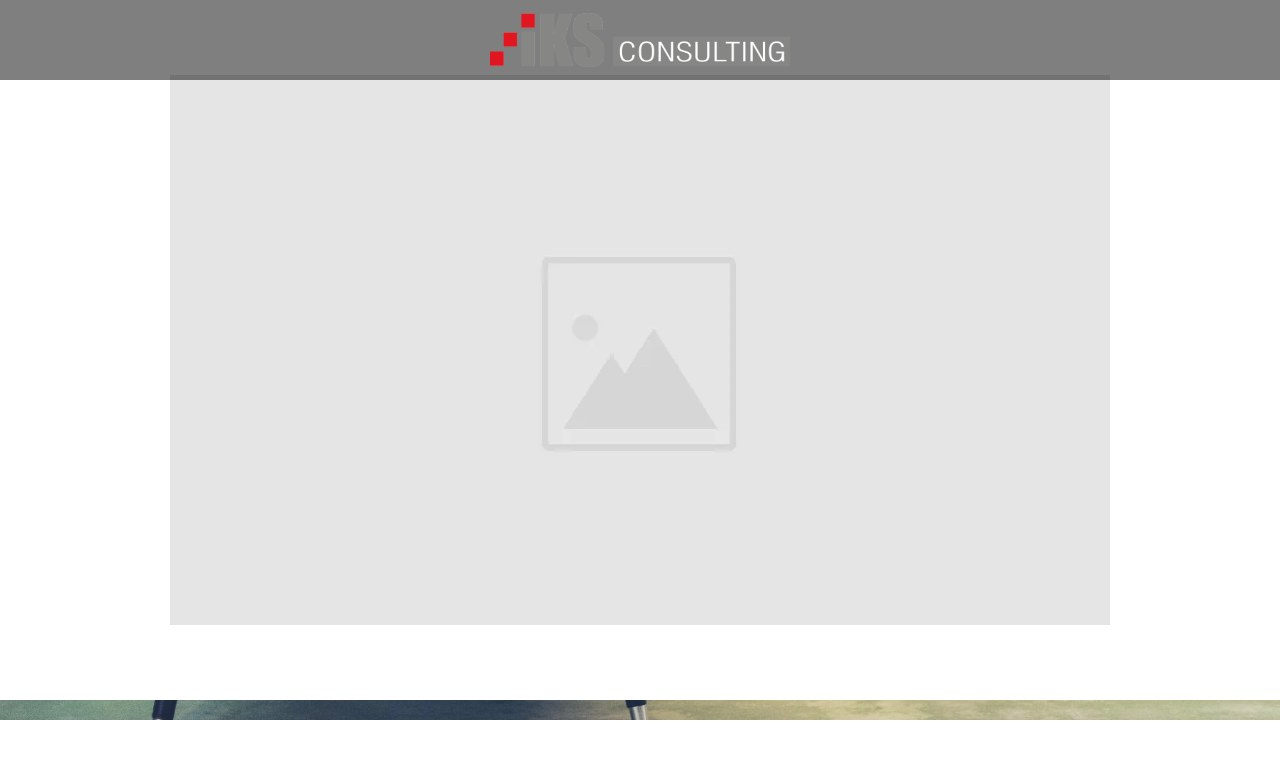

--- FILE ---
content_type: text/html; charset=UTF-8
request_url: https://survey.iksconsulting.ru/4k
body_size: 9689
content:
<!DOCTYPE html><html> <head><meta charset="utf-8" /><meta http-equiv="Content-Type" content="text/html; charset=utf-8" /><meta name="viewport" content="width=device-width, initial-scale=1.0" /><!--metatextblock--><title>Потребительская удовлетворенность и влияние новых телеприемников вещания в формате UHD/4К на потребителей в Московском регионе</title><meta name="description" content="В практике телепросмотра происходят изменения: Мультиэкранность, Нелинейность, Интерактивность. " /><meta property="og:url" content="http://survey.iksconsulting.ru/4k" /><meta property="og:title" content="Потребительская удовлетворенность и влияние новых телеприемников вещания в формате UHD/4К на потребителей в Московском регионе" /><meta property="og:description" content="В практике телепросмотра происходят изменения: Мультиэкранность, Нелинейность, Интерактивность. " /><meta property="og:type" content="website" /><meta property="og:image" content="https://static.tildacdn.com/tild3763-3732-4337-b866-326361336332/-/resize/504x/kons.png" /><link rel="canonical" href="http://survey.iksconsulting.ru/4k"><!--/metatextblock--><meta property="fb:app_id" content="257953674358265" /><meta name="format-detection" content="telephone=no" /><meta http-equiv="x-dns-prefetch-control" content="on"><link rel="dns-prefetch" href="https://ws.tildacdn.com"><link rel="dns-prefetch" href="https://static.tildacdn.com"><link rel="shortcut icon" href="https://static.tildacdn.com/tild3733-6635-4938-b435-316463373264/favicon.ico" type="image/x-icon" /><!-- Assets --><script src="https://stat.tildacdn.com/js/tilda-fallback-1.0.min.js" charset="utf-8" async></script><link rel="stylesheet" href="https://static.tildacdn.com/css/tilda-grid-3.0.min.css" type="text/css" media="all" onerror="this.loaderr='y';"/><link rel="stylesheet" href="https://ws.tildacdn.com/project163973/tilda-blocks-2.14.css?t=1647965869" type="text/css" media="all" onerror="this.loaderr='y';" /><link rel="preconnect" href="https://fonts.gstatic.com"><link href="https://fonts.googleapis.com/css2?family=Roboto:wght@300;400;500;700&family=Open+Sans:wght@300;400;500;600;700&subset=latin,cyrillic" rel="stylesheet"><link rel="stylesheet" href="https://static.tildacdn.com/css/tilda-animation-1.0.min.css" type="text/css" media="all" onerror="this.loaderr='y';" /><link rel="stylesheet" href="https://static.tildacdn.com/css/tilda-menusub-1.0.min.css" type="text/css" media="print" onload="this.media='all';" onerror="this.loaderr='y';" /><noscript><link rel="stylesheet" href="https://static.tildacdn.com/css/tilda-menusub-1.0.min.css" type="text/css" media="all" /></noscript><link rel="stylesheet" href="https://static.tildacdn.com/css/tilda-slds-1.4.min.css" type="text/css" media="print" onload="this.media='all';" onerror="this.loaderr='y';" /><noscript><link rel="stylesheet" href="https://static.tildacdn.com/css/tilda-slds-1.4.min.css" type="text/css" media="all" /></noscript><link rel="stylesheet" href="https://static.tildacdn.com/css/tilda-zoom-2.0.min.css" type="text/css" media="print" onload="this.media='all';" onerror="this.loaderr='y';" /><noscript><link rel="stylesheet" href="https://static.tildacdn.com/css/tilda-zoom-2.0.min.css" type="text/css" media="all" /></noscript><link rel="stylesheet" href="https://static.tildacdn.com/css/tilda-cover-1.0.min.css" type="text/css" media="all" onerror="this.loaderr='y';" /><link rel="stylesheet" href="https://static.tildacdn.com/css/tilda-forms-1.0.min.css" type="text/css" media="all" onerror="this.loaderr='y';" /><script src="https://static.tildacdn.com/js/jquery-1.10.2.min.js" onerror="this.loaderr='y';"></script><script src="https://static.tildacdn.com/js/tilda-scripts-3.0.min.js" onerror="this.loaderr='y';"></script><script src="https://ws.tildacdn.com/project163973/tilda-blocks-2.7.js?t=1647965869" onerror="this.loaderr='y';"></script><script src="https://static.tildacdn.com/js/lazyload-1.3.min.js" charset="utf-8" async onerror="this.loaderr='y';"></script><script src="https://static.tildacdn.com/js/tilda-animation-1.0.min.js" charset="utf-8" async onerror="this.loaderr='y';"></script><script src="https://static.tildacdn.com/js/tilda-cover-1.0.min.js" charset="utf-8" async onerror="this.loaderr='y';"></script><script src="https://static.tildacdn.com/js/tilda-events-1.0.min.js" charset="utf-8" async onerror="this.loaderr='y';"></script><script src="https://static.tildacdn.com/js/tilda-menusub-1.0.min.js" charset="utf-8" async onerror="this.loaderr='y';"></script><script src="https://static.tildacdn.com/js/tilda-slds-1.4.min.js" charset="utf-8" async onerror="this.loaderr='y';"></script><script src="https://static.tildacdn.com/js/hammer.min.js" charset="utf-8" async onerror="this.loaderr='y';"></script><script src="https://static.tildacdn.com/js/tilda-zoom-2.0.min.js" charset="utf-8" async onerror="this.loaderr='y';"></script><script src="https://static.tildacdn.com/js/tilda-forms-1.0.min.js" charset="utf-8" async onerror="this.loaderr='y';"></script><script type="text/javascript">window.dataLayer = window.dataLayer || [];</script><script type="text/javascript">(function () {
if((/bot|google|yandex|baidu|bing|msn|duckduckbot|teoma|slurp|crawler|spider|robot|crawling|facebook/i.test(navigator.userAgent))===false && typeof(sessionStorage)!='undefined' && sessionStorage.getItem('visited')!=='y' && document.visibilityState){	var style=document.createElement('style');	style.type='text/css';	style.innerHTML='@media screen and (min-width: 980px) {.t-records {opacity: 0;}.t-records_animated {-webkit-transition: opacity ease-in-out .2s;-moz-transition: opacity ease-in-out .2s;-o-transition: opacity ease-in-out .2s;transition: opacity ease-in-out .2s;}.t-records.t-records_visible {opacity: 1;}}';	document.getElementsByTagName('head')[0].appendChild(style);	function t_setvisRecs(){	var alr=document.querySelectorAll('.t-records');	Array.prototype.forEach.call(alr, function(el) {	el.classList.add("t-records_animated");	});	setTimeout(function () {	Array.prototype.forEach.call(alr, function(el) {	el.classList.add("t-records_visible");	});	sessionStorage.setItem("visited", "y");	}, 400);	}	document.addEventListener('DOMContentLoaded', t_setvisRecs);
}
})();</script></head><body class="t-body" style="margin:0;"><!--allrecords--><div id="allrecords" class="t-records" data-hook="blocks-collection-content-node" data-tilda-project-id="163973" data-tilda-page-id="607196" data-tilda-page-alias="4k" data-tilda-formskey="a1594c9f1e7a0339a19d0d56812bf286" data-tilda-lazy="yes"><div id="rec14585675" class="r t-rec" style=" " data-animationappear="off" data-record-type="446" ><!-- T446 --><div id="nav14585675marker"></div><div id="nav14585675" class="t446 t446__positionabsolute " style="background-color: rgba(0,0,0,0.50); box-shadow: 0px 1px 3px rgba(0,0,0,0.0);" data-bgcolor-hex="#000000" data-bgcolor-rgba="rgba(0,0,0,0.50)" data-navmarker="nav14585675marker" data-appearoffset="" data-bgopacity-two="" data-menushadow="0" data-bgopacity="0.50" data-menu-items-align="left" data-menu="yes"> <div class="t446__maincontainer " style=""> <div class="t446__logowrapper"> <div class="t446__logowrapper2"> <div style="display: block;"> <img src="https://static.tildacdn.com/tild3763-3732-4337-b866-326361336332/kons.png" class="t446__imglogo " imgfield="img" style="min-width:150px;" alt=""> </div> </div> </div> <div class="t446__leftwrapper" style=" text-align: left;"> <div class="t446__leftmenuwrapper"> <ul class="t446__list"> <li class="t446__list_item" style="padding:0 0 0 15px 0 0;"><a class="t-menu__link-item" href="#submenu:more" data-menu-submenu-hook="" style="color:#ffffff;font-weight:600;" data-menu-item-number="1"></a> </li> </ul> </div> </div> <div class="t446__rightwrapper" style=" text-align: right;"> <div class="t446__rightmenuwrapper"> <ul class="t446__list"> </ul> </div> </div> </div></div><style>@media screen and (max-width: 980px) {
@media screen and (max-width: 980px) { #rec14585675 .t446 { position: static; }
}
}</style><script>	$(document).ready(function() { t446_setLogoPadding('14585675'); });	var t446__doResize; $(window).on('resize', function(){ t446_checkOverflow('14585675', '0'); clearTimeout(t446__doResize); t446__doResize = setTimeout(function() { t446_checkOverflow('14585675', '0'); }, 200); }); $(window).on('load', function() { t446_checkOverflow('14585675', '0'); });	$(document).ready(function() { t446_checkOverflow('14585675', '0'); }); $(document).ready(function() { t446_highlight(); });
$(window).on('resize', function() { t446_setBg('14585675');
});
$(document).ready(function() { t446_setBg('14585675');
});</script><style>#rec14585675 .t-menu__link-item{	}
@supports (overflow:-webkit-marquee) and (justify-content:inherit)
{ #rec14585675 .t-menu__link-item, #rec14585675 .t-menu__link-item.t-active { opacity: 1 !important; }
}</style><script type="text/javascript"> $(document).ready(function() { setTimeout(function(){ t_onFuncLoad('t_menusub_init', function() { t_menusub_init('14585675'); }); }, 500); });</script><style>@media screen and (max-width: 980px) { #rec14585675 .t-menusub__menu .t-menusub__link-item { color:#ffffff !important; } #rec14585675 .t-menusub__menu .t-menusub__link-item.t-active { color:#ffffff !important; }
}</style> <!--[if IE 8]><style>#rec14585675 .t446 { filter: progid:DXImageTransform.Microsoft.gradient(startColorStr='#D9000000', endColorstr='#D9000000');
}</style><![endif]--> </div><div id="rec48541986" class="r t-rec t-rec_pt_75 t-rec_pb_75" style="padding-top:75px;padding-bottom:75px; " data-record-type="3" ><!-- T107 --><div class="t107"> <div class="t-align_center" itemscope itemtype="http://schema.org/ImageObject"><meta itemprop="image" content="https://static.tildacdn.com/ffb6456b-781b-40e8-9517-ffb5225e8bcd/imgfish.jpg"> <img src="https://static.tildacdn.com/ffb6456b-781b-40e8-9517-ffb5225e8bcd/-/empty/imgfish.jpg" data-original="https://static.tildacdn.com/ffb6456b-781b-40e8-9517-ffb5225e8bcd/imgfish.jpg" class="t107__widthauto t-img" imgfield="img" /> </div> </div></div><div id="rec14581919" class="r t-rec t-rec_pb_15" style="padding-bottom:15px; " data-record-type="18" ><!-- cover --><div class="t-cover" id="recorddiv14581919" bgimgfield="img" style="height:100vh; background-image:url('https://static.tildacdn.com/tild3662-3235-4436-a438-633065313865/-/resize/20x/StockSnap_E5XKV8B7TJ.jpg');" ><div class="t-cover__carrier" id="coverCarry14581919" data-content-cover-id="14581919" data-content-cover-bg="https://static.tildacdn.com/tild3662-3235-4436-a438-633065313865/StockSnap_E5XKV8B7TJ.jpg" data-content-cover-height="100vh" data-content-cover-parallax="fixed" style="height:100vh; "></div> <div class="t-cover__filter" style="height:100vh;background-image: -moz-linear-gradient(top, rgba(255,255,255,0.0), rgba(6,47,107,0.50));background-image: -webkit-linear-gradient(top, rgba(255,255,255,0.0), rgba(6,47,107,0.50));background-image: -o-linear-gradient(top, rgba(255,255,255,0.0), rgba(6,47,107,0.50));background-image: -ms-linear-gradient(top, rgba(255,255,255,0.0), rgba(6,47,107,0.50));background-image: linear-gradient(top, rgba(255,255,255,0.0), rgba(6,47,107,0.50));filter: progid:DXImageTransform.Microsoft.gradient(startColorStr='#feffffff', endColorstr='#7f062f6b');"></div><div class="t-container"> <div class="t-col t-col_12 "><div class="t-cover__wrapper t-valign_middle" style="height:100vh;"> <div class="t001 t-align_center"> <div class="t001__wrapper" data-hook-content="covercontent"> <div class="t001__title t-title t-title_xl" style="" field="title">Влияние формата UHD/4К<br />на потребителей<br />в Москве</div> <div class="t001__descr t-descr t-descr_xl t001__descr_center" style="" field="descr"><div style="font-size:18px;" data-customstyle="yes">Аналитический отчет<br />"Потребительская удовлетворенность и влияние новых телеприемников вещания в формате UHD/4К на потребителей в Московском регионе"<br />Москва 4Q2016</div></div> <span class="space"></span> </div> </div> </div> </div> </div> <!-- arrow --> <div class="t-cover__arrow"><div class="t-cover__arrow-wrapper t-cover__arrow-wrapper_animated"><div class="t-cover__arrow_mobile"><svg class="t-cover__arrow-svg" style="fill:#aba6a6;" x="0px" y="0px" width="38.417px" height="18.592px" viewBox="0 0 38.417 18.592" style="enable-background:new 0 0 38.417 18.592;"><g><path d="M19.208,18.592c-0.241,0-0.483-0.087-0.673-0.261L0.327,1.74c-0.408-0.372-0.438-1.004-0.066-1.413c0.372-0.409,1.004-0.439,1.413-0.066L19.208,16.24L36.743,0.261c0.411-0.372,1.042-0.342,1.413,0.066c0.372,0.408,0.343,1.041-0.065,1.413L19.881,18.332C19.691,18.505,19.449,18.592,19.208,18.592z"/></g></svg></div></div></div> <!-- arrow --> </div> </div><div id="rec14583293" class="r t-rec t-rec_pt_30 t-rec_pb_60" style="padding-top:30px;padding-bottom:60px; " data-record-type="510" ><!-- t510 --><div class="t510"><div class="t-section__container t-container"><div class="t-col t-col_12"><div class="t-section__topwrapper t-align_center"><div class="t-section__title t-title t-title_xs" field="btitle">В практике телепросмотра происходят изменения</div><div class="t-section__descr t-descr t-descr_xl t-margin_auto" field="bdescr"><div style="font-size:18px;text-align:center;font-family:'Arial';" data-customstyle="yes"></div></div></div></div></div><div class="t-container"> <div class="t-col t-col_8 t-prefix_2 t-item"> <div class="t-cell t-valign_top"> <div class="t510__circle t-heading t-valign_top" style=" color:#ff0000;; border: 3px solid #fa0000; font-weight:600;">1</div> </div> <div class="t510__textwrapper t-cell t-valign_top" style=""> <div class="t-name t-name_md t510__bottommargin" style="" field="li_title__1476966581869">Мультиэкранность</div> <div class="t-descr t-descr_sm" style="" field="li_descr__1476966581869">Развивается так называемая домашняя многоэкранность – увеличивается число технологических устройств, позволяющих смотреть телепрограммы.</div> </div> </div> <div class="t-clear t510__separator" style="margin-bottom:25px;"></div> <div class="t-col t-col_8 t-prefix_2 t-item"> <div class="t-cell t-valign_top"> <div class="t510__circle t-heading t-valign_top" style=" color:#ff0000;; border: 3px solid #fa0000; font-weight:600;">2</div> </div> <div class="t510__textwrapper t-cell t-valign_top" style=""> <div class="t-name t-name_md t510__bottommargin" style="" field="li_title__1476966593578">Нелинейность</div> <div class="t-descr t-descr_sm" style="" field="li_descr__1476966593578">Возникает феномен нелинейного телепросмотра – у зрителей появляется возможность смотреть телепрограммы в любое удобное для них время, не привязываясь к традиционной сетке вещания.</div> </div> </div> <div class="t-clear t510__separator" style="margin-bottom:25px;"></div> <div class="t-col t-col_8 t-prefix_2 t-item"> <div class="t-cell t-valign_top"> <div class="t510__circle t-heading t-valign_top" style=" color:#ff0000;; border: 3px solid #fa0000; font-weight:600;">3</div> </div> <div class="t510__textwrapper t-cell t-valign_top" style=""> <div class="t-name t-name_md t510__bottommargin" style="" field="li_title__1476966597622">Интерактивность</div> <div class="t-descr t-descr_sm" style="" field="li_descr__1476966597622">Развивается интерактивность – благодаря новым технологическим средствам увеличиваются не только возможности выбора, но и медиакомпетенции аудитории, и она может получать тот телеконтент, который ей нужен.</div> </div> </div></div></div></div><div id="rec14584358" class="r t-rec t-rec_pt_30 t-rec_pb_30" style="padding-top:30px;padding-bottom:30px;background-color:#ebebeb; " data-animationappear="off" data-record-type="139" data-bg-color="#ebebeb"><!-- T013 --><div class="t013"> <div class="t-container"> <div class="t-col t-col_8 t-prefix_2"> <div class="t013__text t-text t-text_md" style="" field="text"><div style="font-size:18px;" data-customstyle="yes">"Для оценки изменений влияния на телеиндустрию в целом, удовлетворенности абонентов и их потребностей, а также заинтересованности в покупке телевизоров формата UHD/4К компания iKS-Consulting провела в октябре-ноябре 2016 года<br /><strong>полевое исследование</strong>. В рамках исследования предполагалось выявить особенности потребления телевизионного и видеоконтента у жителей Московского региона и оценить их способность платить за услугу платного телевидения. <br /> В данном опросе приняли участие <strong>972 человека</strong>, живущих в Московском регионе и имеющих один или более телевизоров и подключенных к одному или более провайдерам."<br /></div></div> </div> <div class="t-col t-col_2 t013__centeredsection"> <img class="t013__img t-img" src="https://static.tildacdn.com/tild3931-3764-4261-b733-333066616239/-/empty/noroot.JPG" data-original="https://static.tildacdn.com/tild3931-3764-4261-b733-333066616239/noroot.JPG" imgfield="img" data-tu-max-width="320" data-tu-max-height="320" data-tu-cover="c" /><br /> <div class="t013__autor-title t-descr" style="" field="imgtitle"><div style="font-family:'Arial';" data-customstyle="yes">Феоктистова Дарья</div></div> <div class="t013__autor-descr t-descr" style="" field="imgdescr">Аналитик<br />IKS-Consulting<br /><a href="mailto:fd@iks-consulting.ru" style="" rel="">fd@iks-consulting.ru</a></div> </div> </div></div></div><div id="rec14670779" class="r t-rec t-rec_pt_60 t-rec_pb_30" style="padding-top:60px;padding-bottom:30px; " data-record-type="223" ><!-- T195 --><div class="t195"> <div class="t-container"> <div class="t-col t-col_6 t-prefix_1"> <div class="t195__text t-text t-text_md" style="" field="text"><div style="font-size:18px;line-height:26px;" data-customstyle="yes"><strong><span data-redactor-tag="span" style="font-size: 20px;">Укажите основного оператора платного телевидения, услугами которого вы пользуетесь дома?</span></strong><strong></strong><br /><br />Наиболее популярным провайдером стала компания «Ростелеком» (26% ответов), на втором месте оказалась компания «Триколор ТВ» (16% ответов) благодаря высокому охвату населения в Московской области, на третьем месте - компания МГТС (13% ответов)</div></div> </div> <div class="t-col t-col_5 t195__imgsection" itemscope itemtype="http://schema.org/ImageObject"><meta itemprop="image" content="https://static.tildacdn.com/tild3062-3734-4664-b233-656332653136/shareschart.png"> <img class="t195__img t-img" data-tu-max-width="1200" data-tu-max-height="1200" src="https://static.tildacdn.com/tild3062-3734-4664-b233-656332653136/-/empty/shareschart.png" data-original="https://static.tildacdn.com/tild3062-3734-4664-b233-656332653136/shareschart.png" imgfield="img" /><br /> <div class="t195__sectitle t-descr" style="" field="imgtitle" itemprop="name"></div> <div class="t195__secdescr t-descr" style="" field="imgdescr" itemprop="description"></div> </div> </div></div></div><div id="rec14762859" class="r t-rec t-rec_pt_30 t-rec_pb_0" style="padding-top:30px;padding-bottom:0px; " data-record-type="106" ><!-- T004 --><div class="t004"><div class="t-container "> <div class="t-col t-col_8 t-prefix_2"><div field="text" class="t-text t-text_md " style=""><div style="font-size:20px;text-align:center;" data-customstyle="yes"><strong>Удовлетворены ли вы данным провайдером? </strong><br /></div></div></div></div></div></div><div id="rec14761390" class="r t-rec t-rec_pt_15 t-rec_pb_30" style="padding-top:15px;padding-bottom:30px; " data-record-type="106" ><!-- T004 --><div class="t004"><div class="t-container "> <div class="t-col t-col_8 t-prefix_2"><div field="text" class="t-text t-text_md " style=""><span style="font-size: 18px;">85% респондентов удовлетворены выбранным провайдером благодаря хорошему качеству видео, качественной техподдержке, удобству использования, наличию нужных каналов, разумной цене и дополнительным бонусам. 754 респондента добавили в качестве пожелания по улучшению работы провайдера следующие пункты: повышение удобства использования пульта, разработка более понятного меню, добавление количества каналов, дополнительных функций (караоке, запись видео), снижение цены, улучшение качества сигнала и работы техподдержки. <br /> 15% респондентов, которых не устраивает выбранный оператор, отметили следующее: плохое качество видео, неудобство использования, отсутствие нужных каналов, высокую цену, а также периодическую потерю сигнала, плохой звук, проблемы со скоростью и сбой работы домашнего интернета (при подключении пакета услуг). Было также выражено недовольство контентной политикой телеканалов («заезженный репертуар», «нечего смотреть», «много рекламы» и т.п.). </span><br /></div></div></div></div></div><div id="rec14758963" class="r t-rec t-rec_pt_30 t-rec_pb_30" style="padding-top:30px;padding-bottom:30px;background-color:#ffffff; " data-record-type="485" data-bg-color="#ffffff"><!-- t485 --><div class="t485"> <div class="t-container t-align_center"> <div class="t-col t-col_8 t-prefix_2"> <div class="t485__title t-title t-title_xxs t-margin_auto" field="title" style=""><div style="font-size:20px;" data-customstyle="yes">Почему Вы удовлетворены услугами данного провайдера?<br /></div></div> <img src="https://static.tildacdn.com/tild3036-6538-4538-b535-313538643831/-/empty/chart3.jpg" data-original="https://static.tildacdn.com/tild3036-6538-4538-b535-313538643831/chart3.jpg" class="t485__img t-img t-margin_auto" imgfield="img" style=""/> </div> </div></div></div><div id="rec14760512" class="r t-rec t-rec_pt_30 t-rec_pb_30" style="padding-top:30px;padding-bottom:30px; " data-record-type="106" ><!-- T004 --><div class="t004"><div class="t-container "> <div class="t-col t-col_8 t-prefix_2"><div field="text" class="t-text t-text_md " style=""><div style="font-size:18px;" data-customstyle="yes">Большинство респондентов подключили услугу платного телевидения того или иного оператора благодаря «готовому пакету услуг», отметив удовлетворенность широкополосным доступом (скоростью), долгосрочностью использования. «Наличие нужных каналов» занимает второе место: многие операторы предлагают расширенные пакеты каналов для привлечения и удержания абонентов. Кроме того, респонденты отмечали такие факторы, как известный бренд, низкая цена, подключение по совету знакомых/отзывам, рекламным акциям, безальтернативность. Были также ответы, связанные с дополнительными возможностями (подключение по скретч-карте без дополнительных проводов), переход от старого оператора, который не удовлетворял запросам.<br /></div></div></div></div></div></div><div id="rec14761446" class="r t-rec t-rec_pt_30 t-rec_pb_30" style="padding-top:30px;padding-bottom:30px;background-color:#ffffff; " data-record-type="485" data-bg-color="#ffffff"><!-- t485 --><div class="t485"> <div class="t-container t-align_center"> <div class="t-col t-col_8 t-prefix_2"> <div class="t485__title t-title t-title_xxs t-margin_auto" field="title" style=""><div style="font-size:20px;" data-customstyle="yes">Оценка в баллах вероятности рекомендовать своего провайдера другу или коллеге / NPS<br /></div></div> <img src="https://static.tildacdn.com/tild3936-3733-4631-b233-616536393438/-/empty/chart6.png" data-original="https://static.tildacdn.com/tild3936-3733-4631-b233-616536393438/chart6.png" class="t485__img t-img t-margin_auto" imgfield="img" style=""/> <div class="t485__descr t-descr t-descr_md t-margin_auto" field="descr" style=""><div style="font-size:18px;text-align:left;" data-customstyle="yes">Разделив всех потребителей на три группы, из полученных оценок можно сделать вывод, что только 427 респондента (38%) являются сторонниками и готовы порекомендовать своего провайдера, 395 респондентов (35%) — нейтральные потребители и оставшиеся 297 респондентов (27%) являются критиками.<br /></div></div> </div> </div></div></div><div id="rec14584151" class="r t-rec t-rec_pt_60 t-rec_pb_60" style="padding-top:60px;padding-bottom:60px; " data-record-type="23" ><!-- T006 --><div class="t006"> <div class="t-container"> <div class="t-row"> <div class="t-col t-col_12 "> <div class="t006__line_top"> <div class="t006__uptitle t-uptitle t-uptitle_md" style="" field="title">2016</div> </div> </div> </div> <div class="t-row"> <div class="t-col t-col_12 "> <div class=""> <div class="t006__text-impact t-text-impact t-text-impact_md" style="" field="text"><div style="font-size:32px;font-family:'Arial';" data-customstyle="yes">Парк 4К-телевизоров в России составил 649,3 тыс. шт.,<br />по оценке iKS-Consulting.<br /></div></div> </div> </div> </div> <div class="t-row"> <div class="t-col t-col_12 "> <div class="t006__line_bottom"></div> </div> </div> </div></div><style> #rec14584151 .t006__line_top::after, #rec14584151 .t006__uptitle { background-color: ; } #rec14584151 .t006__line_bottom { border-top: 1px solid ; }</style></div><div id="rec14759763" class="r t-rec t-rec_pt_30 t-rec_pb_30" style="padding-top:30px;padding-bottom:30px; " data-record-type="3" ><!-- T107 --><div class="t107"> <div class="t-align_center" itemscope itemtype="http://schema.org/ImageObject"><meta itemprop="image" content="https://static.tildacdn.com/tild3430-3062-4565-a630-376530666161/chart4.png"> <img src="https://static.tildacdn.com/tild3430-3062-4565-a630-376530666161/-/empty/chart4.png" data-original="https://static.tildacdn.com/tild3430-3062-4565-a630-376530666161/chart4.png" class="t107__widthauto t-img" imgfield="img" /> </div> </div></div><div id="rec14760168" class="r t-rec t-rec_pt_30 t-rec_pb_30" style="padding-top:30px;padding-bottom:30px;background-color:#ffffff; " data-record-type="485" data-bg-color="#ffffff"><!-- t485 --><div class="t485"> <div class="t-container t-align_center"> <div class="t-col t-col_8 t-prefix_2"> <div class="t485__title t-title t-title_xxs t-margin_auto" field="title" style=""><div style="font-size:20px;" data-customstyle="yes">Сколько Вы готовы потратить на телевизор 4К?<br /></div></div> <img src="https://static.tildacdn.com/tild6465-3566-4030-a436-316365346536/-/empty/chart5.png" data-original="https://static.tildacdn.com/tild6465-3566-4030-a436-316365346536/chart5.png" class="t485__img t-img t-margin_auto" imgfield="img" style=""/> <div class="t485__descr t-descr t-descr_md t-margin_auto" field="descr" style=""><div style="font-size:18px;text-align:left;" data-customstyle="yes">В настоящий момент в связи с нестабильной экономической ситуацией в стране только 535 респондентов (55%) ответили, что готовы приобрести новый телеприемник вещания в формате UHD/4К. С точки зрения приемлемой стоимости наиболее частым оказался ответ «30-50 тыс. рублей». <br /> 45% респондентов, не готовых купить в настоящий момент телевизор UHD/4К, в качестве причины указали неизвестность характеристик, возможностей, формата и плюсов данных телеприемников. <br /> Как можно видеть на графике, 56% респондентов никогда не слышали и не имеют представление о таких телевизорах, хотя продажи телеприемников вещания в формате UHD/4К увеличились более чем на 65% за текущий год. Эти цифры также говорят об огромном потенциале роста и развития данного рынка телеприемников при активной маркетинговой стратегии производителей и операторов. <br /></div></div> </div> </div></div></div><div id="rec14762329" class="r t-rec t-rec_pt_30 t-rec_pb_30" style="padding-top:30px;padding-bottom:30px; " data-record-type="33" ><!-- T017 --><div class="t017"> <div class="t-container t-align_center"> <div class="t-col t-col_10 t-prefix_1"> <div class="t017__uptitle t-uptitle t-uptitle_md" field="subtitle" style=""><strong><span style="font-weight: 100;" data-redactor-tag="span">Нажимая на кнопку "Скачать" я даю <a href="http://survey.iksconsulting.ru/page4687353.html" style="text-decoration: none;border-bottom: 1px solid;box-shadow: inset 0px -1px 0px 0px;-webkit-box-shadow: inset 0px -1px 0px 0px;-moz-box-shadow: inset 0px -1px 0px 0px;">согласие</a> на обработку моих персональных данных.</span></strong></div> <div class="t017__title t-title t-title_xxs" field="title" style="">Скачайте полную версию</div> </div> </div></div></div><div id="rec14585159" class="r t-rec t-rec_pt_30 t-rec_pb_30" style="padding-top:30px;padding-bottom:30px; " data-record-type="298" ><!-- T186C --><div class="t186C "> <form id="form14585159" name='form14585159' role="form" action='https://forms.tildacdn.com/procces/' method='POST' data-formactiontype="2" data-inputbox=".t186C__blockinput" data-success-url="https://drive.google.com/file/d/0B8M7L_za32a3QjN0Szc5SnNkaG8/view?usp=sharing" class="js-form-proccess " data-tilda-captchakey=""> <input type="hidden" name="formservices[]" value="b41d2faa2c6fc44cf33d94c3b4e4cc6a" class="js-formaction-services"> <input type="hidden" name="formservices[]" value="4a6367080cf301183e97bba96ff02d73" class="js-formaction-services"> <input type="hidden" name="formservices[]" value="472d1e592f2cbc6f7f0e5b64a8f314ce" class="js-formaction-services"> <input type="hidden" name="formservices[]" value="2b9316d4293f08f379c6a3f33e3d99b2" class="js-formaction-services"> <div class="t-container"> <div class="t-col t-col_8 t-prefix_2"> <div> <div class="js-successbox t186C__blockinput-success t-text t-text_md" style="display:none;"> <div style="font-size:32px;" data-customstyle="yes">Спасибо</div> </div> </div> <div class="t186C__wrapper"> <label class="t186C__blocktitle t-descr t-descr_md" style="">E-mail</label> <div class="t186C__blockinput"> <input type="text" name="email" class="t186C__input t-input js-tilda-rule " value="" placeholder="" data-tilda-req="1" data-tilda-rule="email" style="color:#000000; border:1px solid #000000; border-radius: 5px; -moz-border-radius: 5px; -webkit-border-radius: 5px;"> </div> <label class="t186C__blocktitle t-descr t-descr_md" style="">ФИО</label> <div class="t186C__blockinput"> <input type="text" name="FIO" class="t186C__input t-input js-tilda-rule " value="" placeholder="" data-tilda-req="1" data-tilda-rule="none" style="color:#000000; border:1px solid #000000; border-radius: 5px; -moz-border-radius: 5px; -webkit-border-radius: 5px;"> </div> <label class="t186C__blocktitle t-descr t-descr_md" style="">Телефон</label> <div class="t186C__blockinput"> <input type="text" name="Telefon" class="t186C__input t-input js-tilda-rule " value="" placeholder="" data-tilda-req="1" data-tilda-rule="phone" style="color:#000000; border:1px solid #000000; border-radius: 5px; -moz-border-radius: 5px; -webkit-border-radius: 5px;"> </div> <label class="t186C__blocktitle t-descr t-descr_md" style="">Компания</label> <div class="t186C__blockinput"> <textarea name="Kompaniya" class="t186C__input t-input js-tilda-rule " placeholder="" data-tilda-req="1" style="color:#000000; border:1px solid #000000; border-radius: 5px; -moz-border-radius: 5px; -webkit-border-radius: 5px;height:68px" rows="2"></textarea> </div> <div class="js-errorbox-all t186C__blockinput-errorbox" style="display:none;"> <div class="t186C__blockinput-errors-text t-text t-text_md"> <p class="t186C__blockinput-errors-item js-rule-error js-rule-error-all"></p> <p class="t186C__blockinput-errors-item js-rule-error js-rule-error-req">Required field</p> <p class="t186C__blockinput-errors-item js-rule-error js-rule-error-email">Please correct e-mail address</p> <p class="t186C__blockinput-errors-item js-rule-error js-rule-error-name">Name Wrong. Correct please</p> <p class="t186C__blockinput-errors-item js-rule-error js-rule-error-phone">Please correct phone number</p> <p class="t186C__blockinput-errors-item js-rule-error js-rule-error-string">Please enter letter, number or punctuation symbols.</p> </div> </div> <div class="t186C__blockbutton"> <button type="submit" class="t-submit" style="color:#ffffff;border:1px solid #000000;background-color:#000000;border-radius:0px; -moz-border-radius:0px; -webkit-border-radius:0px;">Скачать</button> </div> </div> </div> </div> </form></div><style>#rec14585159 input::-webkit-input-placeholder {color:#000000; opacity: 0.5;}
#rec14585159 input::-moz-placeholder {color:#000000; opacity: 0.5;}
#rec14585159 input:-moz-placeholder {color:#000000; opacity: 0.5;}
#rec14585159 input:-ms-input-placeholder {color:#000000; opacity: 0.5;}
#rec14585159 textarea::-webkit-input-placeholder {color:#000000; opacity: 0.5;}
#rec14585159 textarea::-moz-placeholder {color:#000000; opacity: 0.5;}
#rec14585159 textarea:-moz-placeholder {color:#000000; opacity: 0.5;}
#rec14585159 textarea:-ms-input-placeholder {color:#000000; opacity: 0.5;} </style> <script>$(document).ready(function(){	t186C_init(14585159);
});</script> </div><div id="rec14761590" class="r t-rec t-rec_pt_60 t-rec_pb_15" style="padding-top:60px;padding-bottom:15px; " data-record-type="487" ><!-- t487 --><div class="t487"> <div class="t-container t-align_center"> <div class="t-col t-col_6 t-prefix_3"> <img src="https://static.tildacdn.com/tild3463-3338-4762-b833-643865393537/-/empty/1.JPG" data-original="https://static.tildacdn.com/tild3463-3338-4762-b833-643865393537/1.JPG" class="t487__img t487__img_circle t-margin_auto t-img" imgfield="img" style=""/> <div class="t487__title t-title t-title_xxs t-margin_auto" field="title" style=""><div style="font-size:20px;" data-customstyle="yes">Феоктистова Дарья</div></div> <div class="t487__uptitle t-descr t-descr_xs t-margin_auto" field="subtitle" style="">Аналитик IKS-Consulting<br /></div> <div class="t487__descr t-descr t-descr_sm t-margin_auto" field="descr" style="">Комментарии и дополнительную информацию можно получить по телефону: <br /> +7 (495) 505-10-50 <br /> е-mail: <a href="mailto:fd@iks-consulting.ru" style="">fd@iks-consulting.ru </a><br /></div> </div> </div></div></div><div id="rec14795183" class="r t-rec t-rec_pt_105 t-rec_pb_75" style="padding-top:105px;padding-bottom:75px; " data-record-type="30" ><!-- T015 --><div class="t015"> <div class="t-container t-align_center"> <div class="t-col t-col_10 t-prefix_1"> <div class="t015__uptitle t-uptitle t-uptitle_md" field="subtitle" style="text-transform:uppercase;">ВПЕРВЫЕ ОПУБЛИКОВАНО В</div> <div class="t015__title t-title t-title_lg" field="title" style=""><div style="font-size:38px;" data-customstyle="yes">КАБЕЛЬЩИК</div></div> <div class="t015__descr t-descr t-descr_xl" field="descr" style=""><a href="http://www.cableman.ru/" style="">www.cableman.ru</a></div> </div> </div></div></div></div><!--/allrecords--><!-- Stat --><script type="text/javascript">if (! window.mainTracker) { window.mainTracker = 'tilda'; }	setTimeout(function(){	(function (d, w, k, o, g) { var n=d.getElementsByTagName(o)[0],s=d.createElement(o),f=function(){n.parentNode.insertBefore(s,n);}; s.type = "text/javascript"; s.async = true; s.key = k; s.id = "tildastatscript"; s.src=g; if (w.opera=="[object Opera]") {d.addEventListener("DOMContentLoaded", f, false);} else { f(); } })(document, window, 'f7558a188771d8263d27d46c5fec371f','script','https://static.tildacdn.com/js/tilda-stat-1.0.min.js');	}, 2000);</script></body></html>

--- FILE ---
content_type: application/javascript
request_url: https://ws.tildacdn.com/project163973/tilda-blocks-2.7.js?t=1647965869
body_size: 12576
content:
function t186C_init(recid){var t186C_el=$('#rec'+recid),t186C_btn=t186C_el.find('.t-submit');t186C_btn.click(function(){setTimeout(function(){t186C_checkSuccess(t186C_el)},100);setTimeout(function(){t186C_checkSuccess(t186C_el)},300);setTimeout(function(){t186C_checkSuccess(t186C_el)},700);setTimeout(function(){t186C_checkSuccess(t186C_el)},1500)})}
function t186C_checkSuccess(t186C_el){var t186C_formWrapper=t186C_el.find('.t186C__wrapper');if(t186C_el.find('.js-form-proccess').hasClass('js-send-form-success')&&!t186C_formWrapper.hasClass('t186C__hiding')){t186C_formWrapper.addClass('t186C__hiding');var t186C_root=$('html, body'),t186C_targetOffset=t186C_el.find('.t186C__blockinput-success').offset().top;if($(window).width()>960){var t186C_target=t186C_targetOffset-200}else{var t186C_target=t186C_targetOffset-100}
if(t186C_targetOffset>$(window).scrollTop()){t186C_formWrapper.addClass('t186C__wrapper_hidden')}else{t186C_root.animate({scrollTop:t186C_target},400);setTimeout(function(){t186C_formWrapper.addClass('t186C__wrapper_hidden')},400)}}}
var t386={};t386.equalheight=function(recId){var rec=document.getElementById('rec'+recId);var textWrappers=rec.querySelectorAll('.t386__textwrapper');var maxHeight=0;for(var i=0;i<textWrappers.length;i++){textWrappers[i].style.height=''}
for(var i=0;i<textWrappers.length;i++){var element=textWrappers[i];var elementStyle=getComputedStyle(element,null);var elementPaddingTop=parseInt(elementStyle.paddingTop)||0;var elementPaddingBottom=parseInt(elementStyle.paddingBottom)||0;var elementHeight=element.clientHeight-(elementPaddingTop+elementPaddingBottom);if(elementHeight>maxHeight)maxHeight=elementHeight}
if(window.innerWidth>=960){for(var i=0;i<textWrappers.length;i++){textWrappers[i].style.height=maxHeight+'px'}}else{for(var i=0;i<textWrappers.length;i++){textWrappers[i].style.height='auto'}}};function t400_init(recid){var el=$('#rec'+recid);var btn=el.find('.t400__submit');var hideBackText=btn.attr("data-hide-back-text");var showMoreText=btn.text();el.find('.t400__submit').click(function(){if(typeof hideBackText!='undefined'&&hideBackText.length>0&&$(this).hasClass('t400__submit_hide-back')){t400_alltabs_updateContent(recid);$(this).removeClass('t400__submit_hide-back');if(btn.hasClass('t400__submit-overflowed')){btn.html("<span class=\"t400__text\">"+showMoreText+"</span>")}else{btn.html(showMoreText)}
$('.t396').trigger('displayChanged');return}
var recids=$(this).attr('data-hidden-rec-ids').split(',');recids.forEach(function(recid){var el=$('#rec'+recid);el.removeClass('t400__off');el.css('opacity','');var video=el.find('.t-video-lazyload');if(video.length>0){if(video.parents('.t121').length>0||video.parents('.t223').length>0||video.parents('.t230').length>0||video.parents('.t368').length>0){t400_updateVideoLazyLoad(video)}}
el.find('.t-feed, .t-store, .t-store__product-snippet, .t117, .t121, .t132, .t223, .t226, .t228, .t229, .t230, .t268, .t279, .t341, .t346, .t347, .t349, .t351, .t353, .t384, .t385, .t386, .t396, .t400, .t404, .t409, .t410, .t412, .t418, .t422, .t425, .t428, .t433, .t456, .t477, .t478, .t480, .t486, .t498, .t504, .t506, .t509, .t511, .t517, .t518, .t519, .t520, .527, .t531, .t532, .t533, .t538, .t539, .t544, .t545, .t552, .t554, .t570, .t577, .t592, .t598, .t599, .t601, .t604, .t605, .t609, .t615, .t616, .t650, .t659, .t670, .t675, .t686, .t688, .t694, .t698, .t700, .t726, .t728, .t730, .t734, .t738, .t740, .t744, .t754, .t760, .t762, .t764, .t774, .t776, .t778, .t780, .t786, .t798, .t799, .t801, .t813, .t814, .t822, .t826, .t827, .t829, .t842, .t843, .t849, .t850, .t851, .t856, .t858, .t859, .t860, .t881, .t902, .t912, .t923, .t937, .t958, .t959, .t979, .t982, .t983, .t989, .t994').trigger('displayChanged')});if(typeof hideBackText!='undefined'&&hideBackText.length>0){btn.addClass('t400__submit_hide-back');if(btn.hasClass('t400__submit-overflowed')){btn.html("<span class=\"t400__text\">"+hideBackText+"</span>")}else{btn.html(hideBackText)}}else{el.addClass('t400__off').hide()}
if(window.lazy==='y'||$('#allrecords').attr('data-tilda-lazy')==='yes'){t_onFuncLoad('t_lazyload_update',function(){t_lazyload_update()})}});t400_alltabs_updateContent(recid);t400_checkSize(recid);el.find('.t400').bind('displayChanged',function(){t400_checkSize(recid)})}
function t400_alltabs_updateContent(recid){var el=$('#rec'+recid);el.find(".t400__submit").each(function(i){var recids=$(this).attr('data-hidden-rec-ids').split(',');recids.forEach(function(recid){var el=$('#rec'+recid);el.attr('data-animationappear','off');el.attr('data-connect-with-tab','yes');el.addClass('t400__off')})})}
function t400_checkSize(recid){var el=$("#rec"+recid).find(".t400__submit");if(el.length){var btnheight=el.height();var textheight=el[0].scrollHeight;if(btnheight<textheight){var btntext=el.text();el.addClass("t400__submit-overflowed");el.html("<span class=\"t400__text\">"+btntext+"</span>")}}}
function t400_updateVideoLazyLoad(video){setTimeout(function(){video.each(function(){var div=$(this);var height=div.attr('data-videolazy-height')?$(this).attr('data-videolazy-height'):'100%';if(height.indexOf('vh')!=-1){height='100%'}
var videoId=div.attr('data-videolazy-id').trim();var blockId=div.attr('data-blocklazy-id')||'';if(typeof div.attr('data-videolazy-two-id')!='undefined'){var videoTwoId='_'+div.attr('data-videolazy-two-id')+'_'}else{var videoTwoId=''}
if(div.attr('data-videolazy-type')=='youtube'){div.find('iframe').remove();div.prepend('<iframe id="youtubeiframe'+videoTwoId+blockId+'" width="100%" height="'+height+'" src="//www.youtube.com/embed/'+videoId+'?rel=0&fmt=18&html5=1&showinfo=0" frameborder="0" allowfullscreen></iframe>')}})},300)}
function t431_init(recId){var table=document.querySelector('#rec'+recId+' .t431 .t431__table');if(!table)return;var dataPart1=document.querySelector('#rec'+recId+' .t431 .t431__data-part1');var dataPart2=document.querySelector('#rec'+recId+' .t431 .t431__data-part2');var tableHead=t431__escapeHTML(dataPart1&&dataPart1.innerHTML||'');var tableBody=t431__escapeHTML(dataPart2&&dataPart2.innerHTML||'');var tableColSize=table.getAttribute('data-table-width');var hasTargetBlank=table.getAttribute('data-target-blank');var tHead=t431_parseData(tableHead);var tBody=t431_parseData(tableBody);var colSize=t431_parseData(tableColSize);var maxColNum=t431__findMaxRowLengthInTable(tHead,tBody);var colWidth=t431__setColumnsWidth(colSize,maxColNum,recId);var html='';if(tHead){html+=t431__generateTable(tHead,'th',hasTargetBlank,colWidth,maxColNum)}
if(tBody){html+=t431__generateTable(tBody,'td',hasTargetBlank,colWidth,maxColNum)}
table.insertAdjacentHTML('beforeend',html)}
function t431__findMaxRowLengthInTable(arrayHead,arrayData){var headMaxLength=0;var dataMaxLength=0;if(arrayHead){headMaxLength=t431__findMaxRowLengInArray(arrayHead)}
if(arrayData){dataMaxLength=t431__findMaxRowLengInArray(arrayData)}
if(dataMaxLength>headMaxLength){return dataMaxLength}else{return headMaxLength}}
function t431__escapeHTML(string){var html=string.replace(/&lt;/g,'<').replace(/&gt;/g,'>').replace(/&amp;/g,'&').replace(/&nbsp;/g,' ');var result='';var allowedTags='';['b','i','u','ul','li','ol','br','img','s','sub','sup','span','hr','pre','code','mark','strong','small'].forEach(function(value){allowedTags+=':not('+value+')'});var allowedAttrs=['alt','class','title','id','src','style','width','height','data-replace-key'];var parseHTML=function(str){var fakeDOM=document.implementation.createHTMLDocument('fake');fakeDOM.body.innerHTML=str;return fakeDOM.body.childNodes};var createdStructure;if(parseHTML(html)){createdStructure=parseHTML(html)}else{createdStructure=[]}
for(var i=0;i<createdStructure.length;i++){var element=createdStructure[i];if(element!==allowedTags){if(element.nodeType!==3&&element.nodeType!==8){var temp=document.createElement(element.tagName);allowedAttrs.forEach(function(value){if(element.getAttribute(value)!==null){temp.setAttribute(value,element.getAttribute(value).replace(/javascript:/gi,''))}});temp.textContent=element.textContent;result+=temp.outerHTML}else{result+=element.textContent}}}
return result}
function t431__findMaxRowLengInArray(currentArray){var maxLength=0;for(var i=0;i<currentArray.length;i++){if(currentArray[i].length>maxLength){maxLength=currentArray[i].length}}
return maxLength}
function t431__setColumnsWidth(colWidth,colsNumber,recId){if(colWidth){return colWidth[0]}else{var tableWidth=document.querySelector('#rec'+recId+' .t431 .t-container .t-col');var computedWidth=parseFloat(getComputedStyle(tableWidth,null).width.replace('px',''));return(computedWidth/colsNumber+'px')}}
function t431__generateTable(arrayValues,colTag,hasTargetBlank,colWidth,maxColNumber){var html='';var tag='';if(colTag=='td'){tag='tbody'}else{tag='thead'}
html+='<'+tag+' class="t431__'+tag+'">';for(var i=0;i<arrayValues.length;i++){if(colTag=='td'){if((i+1)%2>0){html+='<tr class="t431__oddrow">'}else{html+='<tr class="t431__evenrow">'}}else{html+='<tr>'}
var addingCols=0;if(arrayValues[i].length<maxColNumber){addingCols=maxColNumber-arrayValues[i].length}
for(var j=0;j<(arrayValues[i].length+addingCols);j++){if(arrayValues[i][j]){var currentWidth='';if(Array.isArray(colWidth)&&colWidth[j]){currentWidth=colWidth[j].myText}else{currentWidth=colWidth}
var colWithAttr='';if(colTag=='td'){colWithAttr='<td class="t431__td t-text" width="'+currentWidth+'">'}else{colWithAttr='<th class="t431__th t-title" width="'+currentWidth+'">'}
if(arrayValues[i][j].myHref){var targetBlank='';if(hasTargetBlank){targetBlank='target="_blank"'}
var linkWithAttr='';var linkCloseTag='';if(arrayValues[i][j].myHrefType=='link'){linkWithAttr='<a href="'+arrayValues[i][j].myHref+'"'+targetBlank+'>';linkCloseTag='</a>'}else{linkWithAttr='<div class="t431__btnwrapper"><a href="'+arrayValues[i][j].myHref+'"'+targetBlank+' class="t-btn t-btn_sm"><table style="width:100%; height:100%"><tr><td>';linkCloseTag='</td></tr></table></a></div>'}
html+=colWithAttr+linkWithAttr+arrayValues[i][j].myText+linkCloseTag+'</'+colTag+'>'}else{html+=colWithAttr+arrayValues[i][j].myText+'</'+colTag+'>'}}else{html+='<'+colTag+' class="t431__'+colTag+'" width="'+currentWidth+'">'+'</'+colTag+'>'}}
html+='</tr>'}
html+='</'+tag+'>';return html}
function t431_parseData(data){if(data!==''&&typeof data!='undefined'){data=t431__addBrTag(data);var arrayTable=[];var arrayRow=[];var currentItem={myText:'',myHref:'',myHrefType:''};var hasLink='';var hasLinkWithSpace='';var hasButton='';var hasButtonWithSpace='';var endLine='';for(var i=0;i<data.length;i++){if(data[i]==';'&&!(data.slice(i-4,i)=='&lt;'||data.slice(i-4,i)=='&gt;'||data.slice(i-5,i)=='&amp;'||data.slice(i-6,i)=='&nbsp;')){arrayRow.push(currentItem);currentItem={myText:'',myHref:''};hasLink='';hasLinkWithSpace='';hasButton='';hasButtonWithSpace=''}else{if(hasLink=='link='||hasLinkWithSpace==' link='||hasButton=='button='||hasButtonWithSpace==' button='){if(currentItem.myHref===''&&hasLink==='link='){currentItem.myText=currentItem.myText.slice(0,-5);currentItem.myHrefType='link'}else if(currentItem.myHref===''&&hasLinkWithSpace===' link='){currentItem.myText=currentItem.myText.slice(0,-6);currentItem.myHrefType='link'}else if(currentItem.myHref===''&&hasButton==='button='){currentItem.myText=currentItem.myText.slice(0,-7);currentItem.myHrefType='btn'}else if(currentItem.myHref===''&&hasButtonWithSpace===' button='){currentItem.myText=currentItem.myText.slice(0,-8);currentItem.myHrefType='btn'}
currentItem.myHref+=(data[i])}else{currentItem.myText+=(data[i]);hasLink=t431__checkSubstr('link=',hasLink,data[i]);hasLinkWithSpace=t431__checkSubstr(' link=',hasLinkWithSpace,data[i]);hasButton=t431__checkSubstr('button=',hasButton,data[i]);hasButtonWithSpace=t431__checkSubstr(' button=',hasButtonWithSpace,data[i])}
endLine=t431__checkSubstr('<br />',endLine,data[i]);if(endLine=='<br />'){if(currentItem.myHref){currentItem.myHref=currentItem.myHref.slice(0,-6)}else{currentItem.myText=currentItem.myText.slice(0,-6)}
arrayRow.push(currentItem);arrayTable.push(arrayRow);currentItem={myText:'',myHref:''};hasLink='';hasLinkWithSpace='';hasButton='';hasButtonWithSpace='';arrayRow=[]}}}
if(arrayRow.length>0||currentItem.myText!==''){if(currentItem!==''){arrayRow.push(currentItem)}
arrayTable.push(arrayRow)}}
return arrayTable}
function t431__checkSubstr(targetSubstr,currentSubstr,curSymbol){if(!currentSubstr&&curSymbol==targetSubstr[0]){return curSymbol}else if(currentSubstr){for(var i=0;i<(targetSubstr.length-1);i++){if(currentSubstr[currentSubstr.length-1]==targetSubstr[i]&&curSymbol==targetSubstr[i+1]){return(currentSubstr+=curSymbol)}}}}
function t431__addBrTag(oldStringItem){var newStringItem='';if(oldStringItem){for(var i=0;i<oldStringItem.length;i++){if(oldStringItem[i]=='\n'||oldStringItem[i]=='\r'){newStringItem+='<br />'}else{newStringItem+=oldStringItem[i]}}}
return newStringItem.replace(/&nbsp;/g,' ')}
function t431_createTable(recId,tableHead,tableData,tableColSize,hasTargetBlank,buttonStyles,tdStyles,thStyles,oddRowStyles,evenRowStyles){var arrayColSize=t431_parseData(tableColSize);var tableArrayHead=t431_parseData(tableHead);var tableArrayData=t431_parseData(tableData);var tableMaxColNumber=t431__findMaxRowLengthInTable(tableArrayHead,tableArrayData);var tableColWidth=t431__setColumnsWidth(arrayColSize,tableMaxColNumber,recId);if(tableColWidth[0].myText&&tableColWidth[0].myText[tableColWidth[0].myText.length-1]=='%'){for(var i=0;i<tableColWidth.length;i++){tableColWidth[i].myText=tableColWidth[i].myText.slice(0,-1);tableColWidth[i].myText+='vw'}}
var tableContainer=document.querySelector('#rec'+recId+' .t431 .t-container .t431__table');var tableHTML='';if(tableArrayHead){tableHTML+=t431__generateHtml(recId,tableArrayHead,'th',hasTargetBlank,tableColWidth,buttonStyles,thStyles,null,null,tableMaxColNumber)}
tableContainer.insertAdjacentHTML('afterbegin',tableHTML);tableHTML='';if(tableArrayData){tableHTML+=t431__generateHtml(recId,tableArrayData,'td',hasTargetBlank,tableColWidth,buttonStyles,tdStyles,oddRowStyles,evenRowStyles,tableMaxColNumber)}
tableContainer.insertAdjacentHTML('afterbegin',tableHTML)}
function t431__generateHtml(recId,arrayValues,colTag,hasTargetBlank,colWidth,buttonStyles,colstyles,oddRowStyles,evenRowStyles,maxcolnumber){var partHTML='';var headOrBodyTag;if(colTag=='td'){headOrBodyTag='tbody'}else{headOrBodyTag='thead'}
partHTML+='<'+headOrBodyTag+' class="t431__'+headOrBodyTag+'">';var firstBodyRowStyle='';if(document.querySelector('#rec'+recId+' .t431 .t-container .t431__thead th').length>0&&document.querySelector('#rec'+recId+' .t431 .t-container .t431__thead th').style.borderBottomWidth!='0'){firstBodyRowStyle='border-top: 0 !important;'}
for(var i=0;i<arrayValues.length;i++){if(colTag=='td'){if((i+1)%2>0){partHTML+='<tr class="t431__oddrow"'+'style="'+oddRowStyles+'">'}else{partHTML+='<tr class="t431__evenrow"'+'style="'+evenRowStyles+'">'}}else{partHTML+='<tr>'}
var htmlAddingCols=0;if(arrayValues[i].length<maxcolnumber){htmlAddingCols=maxcolnumber-arrayValues[i].length}
for(var j=0;j<(arrayValues[i].length+htmlAddingCols);j++){if(arrayValues[i][j]){var currentWidthHTML;if(Array.isArray(colWidth)&&colWidth[j]){currentWidthHTML=colWidth[j].myText}else{currentWidthHTML=colWidth}
var colWithAttrHTML;if(i==0&&colTag=='td'){colWithAttrHTML='<'+colTag+' class="t431__'+colTag+'" style="width:'+currentWidthHTML+';'+colstyles+firstBodyRowStyle+'">'}else{colWithAttrHTML='<'+colTag+' class="t431__'+colTag+'" style="width:'+currentWidthHTML+';'+colstyles+'">'}
if(arrayValues[i][j].myHref){var targetBlankHTML='';if(hasTargetBlank){var targetBlankHTML='target="_blank"'}
var linkWithAttrHTML;var linkCloseTagHTML;if(arrayValues[i][j].myHrefType=='link'){linkWithAttrHTML='<a href="'+arrayValues[i][j].myHref+'"'+targetBlankHTML+'>';linkCloseTagHTML='</a>'}else{linkWithAttrHTML='<div class="t431__btnwrapper"><a href="'+arrayValues[i][j].myHref+'"'+targetBlankHTML+' class="t-btn t-btn_sm" style="'+buttonStyles+'"><table style="width:100%; height:100%;"><tr><td>';linkCloseTagHTML='</td></tr></table></a></div>'}
partHTML+=colWithAttrHTML+linkWithAttrHTML+arrayValues[i][j].myText+linkCloseTagHTML+'</'+colTag+'>'}else{partHTML+=colWithAttrHTML+arrayValues[i][j].myText+'</'+colTag+'>'}}else{partHTML+='<'+colTag+' class="t431__'+colTag+'" style="width:'+currentWidthHTML+';'+colstyles+'">'+'</'+colTag+'>'}}
partHTML+='</tr>'}
partHTML+='</'+headOrBodyTag+'>';return partHTML}
function t446_init(recid){var el=$('#rec'+recid);var mobile=el.find('.t446__mobile');var fixedBlock=mobile.css('position')==='fixed'&&mobile.css('display')==='block';setTimeout(function(){el.find('.t-menu__link-item:not(.t-menusub__target-link):not(.tooltipstered):not(.t794__tm-link)').on('click',function(){if($(this).is(".t-menu__link-item.tooltipstered, .t-menu__link-item.t-menusub__target-link, .t-menu__link-item.t794__tm-link, .t-menu__link-item.t966__tm-link, .t-menu__link-item.t978__tm-link")){return}
if(fixedBlock){mobile.trigger('click')}});el.find('.t-menusub__link-item').on('click',function(){if(fixedBlock){mobile.trigger('click')}})},500)}
function t446_setLogoPadding(recid){if($(window).width()>980){var t446__menu=$('#rec'+recid+' .t446');var t446__logo=t446__menu.find('.t446__logowrapper');var t446__leftpart=t446__menu.find('.t446__leftwrapper');var t446__rightpart=t446__menu.find('.t446__rightwrapper');t446__leftpart.css("padding-right",t446__logo.width()/2+50);t446__rightpart.css("padding-left",t446__logo.width()/2+50)}}
function t446_checkOverflow(recid,menuheight){var t446__menu=$('#rec'+recid+' .t446');var t446__rightwr=t446__menu.find('.t446__rightwrapper');var t446__rightmenuwr=t446__rightwr.find('.t446__rightmenuwrapper');var t446__rightadditionalwr=t446__rightwr.find('.t446__additionalwrapper');var t446__burgeroverflow=t446__rightwr.find('.t446__burgerwrapper_overflow');var t446__burgerwithoutoverflow=t446__rightwr.find('.t446__burgerwrapper_withoutoverflow');if(menuheight>0){var t446__height=menuheight}else{var t446__height=80}
if($(window).width()>980&&(t446__rightmenuwr.width()+t446__rightadditionalwr.width())>t446__rightwr.width()){t446__menu.css("height",t446__height*2);t446__rightadditionalwr.css("float","right");t446__burgeroverflow.css("display","table-cell");t446__burgerwithoutoverflow.css("display","none")}else{if(t446__menu.height()>t446__height){t446__menu.css("height",t446__height)}
if(t446__rightadditionalwr.css("float")=="right"){t446__rightadditionalwr.css("float","none")}
t446__burgeroverflow.css("display","none");t446__burgerwithoutoverflow.css("display","table-cell")}}
function t446_highlight(){var url=window.location.href;var pathname=window.location.pathname;if(url.substr(url.length-1)=="/"){url=url.slice(0,-1)}
if(pathname.substr(pathname.length-1)=="/"){pathname=pathname.slice(0,-1)}
if(pathname.charAt(0)=="/"){pathname=pathname.slice(1)}
if(pathname==""){pathname="/"}
$(".t446__list_item a[href='"+url+"']").addClass("t-active");$(".t446__list_item a[href='"+url+"/']").addClass("t-active");$(".t446__list_item a[href='"+pathname+"']").addClass("t-active");$(".t446__list_item a[href='/"+pathname+"']").addClass("t-active");$(".t446__list_item a[href='"+pathname+"/']").addClass("t-active");$(".t446__list_item a[href='/"+pathname+"/']").addClass("t-active")}
function t446_checkAnchorLinks(recid){if($(window).width()>=960){var t446_navLinks=$("#rec"+recid+" .t446__list_item a:not(.tooltipstered)[href*='#']");if(t446_navLinks.length>0){t446_catchScroll(t446_navLinks)}}}
function t446_catchScroll(t446_navLinks){var t446_clickedSectionId=null,t446_sections=new Array(),t446_sectionIdTonavigationLink=[],t446_interval=100,t446_lastCall,t446_timeoutId;t446_navLinks=$(t446_navLinks.get().reverse());t446_navLinks.each(function(){var t446_cursection=t446_getSectionByHref($(this));if(typeof t446_cursection.attr("id")!="undefined"){t446_sections.push(t446_cursection)}
t446_sectionIdTonavigationLink[t446_cursection.attr("id")]=$(this)});t446_updateSectionsOffsets(t446_sections);t446_sections.sort(function(a,b){return b.attr("data-offset-top")-a.attr("data-offset-top")});$(window).bind('resize',t_throttle(function(){t446_updateSectionsOffsets(t446_sections)},200));$('.t446').bind('displayChanged',function(){t446_updateSectionsOffsets(t446_sections)});setInterval(function(){t446_updateSectionsOffsets(t446_sections)},5000);t446_highlightNavLinks(t446_navLinks,t446_sections,t446_sectionIdTonavigationLink,t446_clickedSectionId);t446_navLinks.click(function(){var t446_clickedSection=t446_getSectionByHref($(this));if(!$(this).hasClass("tooltipstered")&&typeof t446_clickedSection.attr("id")!="undefined"){t446_navLinks.removeClass('t-active');$(this).addClass('t-active');t446_clickedSectionId=t446_getSectionByHref($(this)).attr("id")}});$(window).scroll(function(){var t446_now=new Date().getTime();if(t446_lastCall&&t446_now<(t446_lastCall+t446_interval)){clearTimeout(t446_timeoutId);t446_timeoutId=setTimeout(function(){t446_lastCall=t446_now;t446_clickedSectionId=t446_highlightNavLinks(t446_navLinks,t446_sections,t446_sectionIdTonavigationLink,t446_clickedSectionId)},t446_interval-(t446_now-t446_lastCall))}else{t446_lastCall=t446_now;t446_clickedSectionId=t446_highlightNavLinks(t446_navLinks,t446_sections,t446_sectionIdTonavigationLink,t446_clickedSectionId)}})}
function t446_updateSectionsOffsets(sections){$(sections).each(function(){var t446_curSection=$(this);t446_curSection.attr("data-offset-top",t446_curSection.offset().top)})}
function t446_getSectionByHref(curlink){var t446_curLinkValue=curlink.attr("href").replace(/\s+/g,'');if(t446_curLinkValue[0]=='/'){t446_curLinkValue=t446_curLinkValue.substring(1)}
if(curlink.is('[href*="#rec"]')){return $(".r[id='"+t446_curLinkValue.substring(1)+"']")}else{return $(".r[data-record-type='215']").has("a[name='"+t446_curLinkValue.substring(1)+"']")}}
function t446_highlightNavLinks(t446_navLinks,t446_sections,t446_sectionIdTonavigationLink,t446_clickedSectionId){var t446_scrollPosition=$(window).scrollTop(),t446_valueToReturn=t446_clickedSectionId;if(t446_sections.length!=0&&t446_clickedSectionId==null&&t446_sections[t446_sections.length-1].attr("data-offset-top")>(t446_scrollPosition+300)){t446_navLinks.removeClass('t-active');return null}
$(t446_sections).each(function(e){var t446_curSection=$(this),t446_sectionTop=t446_curSection.attr("data-offset-top"),t446_id=t446_curSection.attr('id'),t446_navLink=t446_sectionIdTonavigationLink[t446_id];if(((t446_scrollPosition+300)>=t446_sectionTop)||(t446_sections[0].attr("id")==t446_id&&t446_scrollPosition>=$(document).height()-$(window).height())){if(t446_clickedSectionId==null&&!t446_navLink.hasClass('t-active')){t446_navLinks.removeClass('t-active');t446_navLink.addClass('t-active');t446_valueToReturn=null}else{if(t446_clickedSectionId!=null&&t446_id==t446_clickedSectionId){t446_valueToReturn=null}}
return!1}});return t446_valueToReturn}
function t446_setPath(){}
function t446_setBg(recid){var window_width=$(window).width();if(window_width>980){$(".t446").each(function(){var el=$(this);if(el.attr('data-bgcolor-setbyscript')=="yes"){var bgcolor=el.attr("data-bgcolor-rgba");el.css("background-color",bgcolor)}})}else{$(".t446").each(function(){var el=$(this);var bgcolor=el.attr("data-bgcolor-hex");el.css("background-color",bgcolor);el.attr("data-bgcolor-setbyscript","yes")})}}
function t446_appearMenu(recid){var window_width=$(window).width();if(window_width>980){$(".t446").each(function(){var el=$(this);var appearoffset=el.attr("data-appearoffset");if(appearoffset!=""){if(appearoffset.indexOf('vh')>-1){appearoffset=Math.floor((window.innerHeight*(parseInt(appearoffset)/100)))}
appearoffset=parseInt(appearoffset,10);if($(window).scrollTop()>=appearoffset){if(el.css('visibility')=='hidden'){el.finish();el.css("top","-50px");el.css("visibility","visible");el.animate({"opacity":"1","top":"0px"},200,function(){})}}else{el.stop();el.css("visibility","hidden")}}})}}
function t446_changebgopacitymenu(recid){var window_width=$(window).width();if(window_width>980){$(".t446").each(function(){var el=$(this);var bgcolor=el.attr("data-bgcolor-rgba");var bgcolor_afterscroll=el.attr("data-bgcolor-rgba-afterscroll");var bgopacityone=el.attr("data-bgopacity");var bgopacitytwo=el.attr("data-bgopacity-two");var menushadow=el.attr("data-menushadow");if(menushadow=='100'){var menushadowvalue=menushadow}else{var menushadowvalue='0.'+menushadow}
if($(window).scrollTop()>20){el.css("background-color",bgcolor_afterscroll);if(bgopacitytwo=='0'||menushadow==' '){el.css("box-shadow","none")}else{el.css("box-shadow","0px 1px 3px rgba(0,0,0,"+menushadowvalue+")")}}else{el.css("background-color",bgcolor);if(bgopacityone=='0.0'||menushadow==' '){el.css("box-shadow","none")}else{el.css("box-shadow","0px 1px 3px rgba(0,0,0,"+menushadowvalue+")")}}})}}
function t446_createMobileMenu(recid){var window_width=$(window).width(),el=$("#rec"+recid),menu=el.find(".t446"),burger=el.find(".t446__mobile");if(menu.hasClass('t446__mobile_burgerhook')){burger.find('.t446__mobile_burger').wrap('<a href="#menuopen"></a>')}else{burger.click(function(e){menu.fadeToggle(300);$(this).toggleClass("t446_opened")})}
$(window).bind('resize',t_throttle(function(){window_width=$(window).width();if(window_width>980){menu.fadeIn(0)}},200));el.find('.t-menu__link-item').on('click',function(){if(!$(this).hasClass('t966__tm-link')&&!$(this).hasClass('t978__tm-link')){t446_hideMenuOnMobile($(this),el)}});el.find('.t446__logowrapper2 a').on('click',function(){t446_hideMenuOnMobile($(this),el)})}
function t446_hideMenuOnMobile($this,el){if($(window).width()<960){var url=$this.attr('href').trim();var menu=el.find('.t446');var burger=el.find('.t446__mobile');if(url.length&&url[0]==='#'){burger.removeClass('t446_opened');if(menu.is('.t446__positionabsolute')||!burger.is('.t446__positionfixed')){menu.fadeOut(0)}else{menu.fadeOut(300)}
return!0}}}
function t450_showMenu(recid){var el=$('#rec'+recid);$('body').addClass('t450__body_menushowed');el.find('.t450').addClass('t450__menu_show');el.find('.t450__overlay').addClass('t450__menu_show');$('.t450').bind('clickedAnchorInTooltipMenu',function(){t450_closeMenu()});el.find('.t450__overlay, .t450__close, a[href*="#"]').click(function(){var url=$(this).attr('href');if(typeof url!='undefined'&&url!=''&&(url.substring(0,7)=='#price:'||url.substring(0,9)=='#submenu:')){return}
if($(this).is('.tooltipstered, .t-menusub__target-link, .t794__tm-link, .t966__tm-link, .t978__tm-link')){return}
t450_closeMenu()});$(document).keydown(function(e){if(e.keyCode===27){$('body').removeClass('t390__body_popupshowed');$('.t390').removeClass('t390__popup_show')}});el.find('.t-menu__link-item').each(function(){var $this=$(this);if($this.hasClass('t966__tm-link')){$this.on('click',function(){setTimeout(function(){t450_checkSize(recid)},300)})}
if($this.hasClass('t978__tm-link')){$this.on('click',function(){t450_checkSize(recid);el.find(".t978__menu-link").on('click',function(){t450_checkSize(recid)})})}});t450_highlight()}
function t450_closeMenu(){$('body').removeClass('t450__body_menushowed');$('.t450').removeClass('t450__menu_show');$('.t450__overlay').removeClass('t450__menu_show')}
function t450_checkSize(recid){var el=$('#rec'+recid).find('.t450');var windowheight=$(window).height()-80;setTimeout(function(){var contentheight=el.find(".t450__top").height()+el.find(".t450__rightside").height();if(contentheight>windowheight){el.addClass('t450__overflowed');el.find(".t450__container").css('height','auto')}else{el.removeClass('t450__overflowed');el.find(".t450__container").css('height','')}})}
function t450_appearMenu(recid){var el=$('#rec'+recid);var burger=el.find(".t450__burger_container");burger.each(function(){var el=$(this);var appearoffset=el.attr("data-appearoffset");var hideoffset=el.attr("data-hideoffset");if(appearoffset!=""){if(appearoffset.indexOf('vh')>-1){appearoffset=Math.floor((window.innerHeight*(parseInt(appearoffset)/100)))}
appearoffset=parseInt(appearoffset,10);if($(window).scrollTop()>=appearoffset){if(el.hasClass('t450__beforeready')){el.finish();el.removeClass("t450__beforeready")}}else{el.stop();el.addClass("t450__beforeready")}}
if(hideoffset!=""){if(hideoffset.indexOf('vh')>-1){hideoffset=Math.floor((window.innerHeight*(parseInt(hideoffset)/100)))}
hideoffset=parseInt(hideoffset,10);if($(window).scrollTop()+$(window).height()>=$(document).height()-hideoffset){if(!el.hasClass('t450__beforeready')){el.finish();el.addClass("t450__beforeready")}}else{if(appearoffset!=""){if($(window).scrollTop()>=appearoffset){el.stop();el.removeClass("t450__beforeready")}}else{el.stop();el.removeClass("t450__beforeready")}}}})}
function t450_initMenu(recid){var el=$('#rec'+recid).find('.t450');var hook=el.attr('data-tooltip-hook');if(hook!==''){$('.r').on('click','a[href="'+hook+'"]',function(e){t450_closeMenu();t450_showMenu(recid);t450_checkSize(recid);e.preventDefault()})}
$('#rec'+recid).find('.t450__burger_container').click(function(e){t450_closeMenu();t450_showMenu(recid);t450_checkSize(recid)});if(window.isMobile){$('#rec'+recid).find('.t-menu__link-item').each(function(){var $this=$(this);if($this.hasClass('t450__link-item_submenu')){$this.on('click',function(){t450_checkSize(recid)})}})}
$(window).on('resize',function(){t450_checkSize(recid)})}
function t450_highlight(){var url=window.location.href;var pathname=window.location.pathname;var hash=window.location.hash;if(url.substr(url.length-1)=="/"){url=url.slice(0,-1)}
if(pathname.substr(pathname.length-1)=="/"){pathname=pathname.slice(0,-1)}
if(pathname.charAt(0)=="/"){pathname=pathname.slice(1)}
if(pathname==""){pathname="/"}
$(".t450__menu a").removeClass("t-active");$(".t450__menu a[href='"+url+"']").addClass("t-active");$(".t450__menu a[href='"+url+"/']").addClass("t-active");$(".t450__menu a[href='"+pathname+"']").addClass("t-active");$(".t450__menu a[href='/"+pathname+"']").addClass("t-active");$(".t450__menu a[href='"+pathname+"/']").addClass("t-active");$(".t450__menu a[href='/"+pathname+"/']").addClass("t-active");if(hash!==""){$(".t450__menu a[href='"+hash+"']").addClass("t-active")}}
function t462_highlight(){var url=window.location.href;var pathname=window.location.pathname;if(url.substr(url.length-1)=="/"){url=url.slice(0,-1)}
if(pathname.substr(pathname.length-1)=="/"){pathname=pathname.slice(0,-1)}
if(pathname.charAt(0)=="/"){pathname=pathname.slice(1)}
if(pathname==""){pathname="/"}
$(".t462__list_item a[href='"+url+"']").addClass("t-active");$(".t462__list_item a[href='"+url+"/']").addClass("t-active");$(".t462__list_item a[href='"+pathname+"']").addClass("t-active");$(".t462__list_item a[href='/"+pathname+"']").addClass("t-active");$(".t462__list_item a[href='"+pathname+"/']").addClass("t-active");$(".t462__list_item a[href='/"+pathname+"/']").addClass("t-active")}
function t462_checkAnchorLinks(recid){if($(window).width()>=960){var t462_navLinks=$("#rec"+recid+" .t462__list_item a:not(.tooltipstered)[href*='#']");if(t462_navLinks.length>0){t462_catchScroll(t462_navLinks)}}}
function t462_catchScroll(t462_navLinks){var t462_clickedSectionId=null,t462_sections=new Array(),t462_sectionIdTonavigationLink={},t462_interval=100,t462_lastCall,t462_timeoutId,t462_offsetTop=$(".t270").attr("data-offset-top");if(typeof t462_offsetTop=="undefined"){t462_offsetTop=0}
t462_navLinks=$(t462_navLinks.get().reverse());t462_navLinks.each(function(){var t462_cursection=t462_getSectionByHref($(this));if(typeof t462_cursection.attr("id")!="undefined"){t462_sections.push(t462_cursection)}
t462_sectionIdTonavigationLink[t462_cursection.attr("id")]=$(this)});t462_highlightNavLinks(t462_navLinks,t462_sections,t462_sectionIdTonavigationLink,t462_clickedSectionId,t462_offsetTop);t462_navLinks.click(function(){if(!$(this).hasClass("tooltipstered")){t462_navLinks.removeClass('t-active');t462_sectionIdTonavigationLink[t462_getSectionByHref($(this)).attr("id")].addClass('t-active');t462_clickedSectionId=t462_getSectionByHref($(this)).attr("id")}});$(window).scroll(function(){var t462_now=new Date().getTime();if(t462_lastCall&&t462_now<(t462_lastCall+t462_interval)){clearTimeout(t462_timeoutId);t462_timeoutId=setTimeout(function(){t462_lastCall=t462_now;t462_clickedSectionId=t462_highlightNavLinks(t462_navLinks,t462_sections,t462_sectionIdTonavigationLink,t462_clickedSectionId,t462_offsetTop)},t462_interval-(t462_now-t462_lastCall))}else{t462_lastCall=t462_now;t462_clickedSectionId=t462_highlightNavLinks(t462_navLinks,t462_sections,t462_sectionIdTonavigationLink,t462_clickedSectionId,t462_offsetTop)}})}
function t462_getSectionByHref(curlink){if(curlink.is('[href*="#rec"]')){return $(".r[id='"+curlink.attr("href").substring(1)+"']")}
else{var link=curlink.attr("href").replace('/','').substring(1);return $(".r[data-record-type='215']").has("a[name='"+link+"']")}}
function t462_highlightNavLinks(t462_navLinks,t462_sections,t462_sectionIdTonavigationLink,t462_clickedSectionId,offsetTop){var t462_scrollPosition=$(window).scrollTop(),t462_valueToReturn=t462_clickedSectionId;$(t462_sections).each(function(e){var t462_curSection=$(this),t462_sectionTop=t462_curSection.offset().top,t462_id=t462_curSection.attr('id'),t462_navLink=t462_sectionIdTonavigationLink[t462_id];if(t462_scrollPosition>=(t462_sectionTop-offsetTop)||(t462_sections[0].attr("id")==t462_id&&$(window).scrollTop()>=$(document).height()-$(window).height())){if(t462_clickedSectionId==null&&!t462_navLink.hasClass('t-active')){t462_navLinks.removeClass('t-active');t462_navLink.addClass('t-active');t462_valueToReturn=null}else{if(t462_clickedSectionId!=null&&t462_id==t462_clickedSectionId){t462_valueToReturn=null}}
return!1}});return t462_valueToReturn}
function t462_setPath(){}
function t462_setBg(recid){var window_width=$(window).width();if(window_width>980){$(".t462").each(function(){var el=$(this);if(el.attr('data-bgcolor-setbyscript')=="yes"){var bgcolor=el.attr("data-bgcolor-rgba");el.css("background-color",bgcolor)}})}else{$(".t462").each(function(){var el=$(this);var bgcolor=el.attr("data-bgcolor-hex");el.css("background-color",bgcolor);el.attr("data-bgcolor-setbyscript","yes")})}}
function t462_appearMenu(recid){var window_width=$(window).width();if(window_width>980){$(".t462").each(function(){var el=$(this);var appearoffset=el.attr("data-appearoffset");if(appearoffset!=""){if(appearoffset.indexOf('vh')>-1){appearoffset=Math.floor((window.innerHeight*(parseInt(appearoffset)/100)))}
appearoffset=parseInt(appearoffset,10);if($(window).scrollTop()>=appearoffset){if(el.css('visibility')=='hidden'){el.finish();el.css("top","-50px");el.css("visibility","visible");el.animate({"opacity":"1","top":"0px"},200,function(){})}}else{el.stop();el.css("visibility","hidden")}}})}}
function t462_changebgopacitymenu(recid){var window_width=$(window).width();if(window_width>980){$(".t462").each(function(){var el=$(this);var bgcolor=el.attr("data-bgcolor-rgba");var bgcolor_afterscroll=el.attr("data-bgcolor-rgba-afterscroll");var bgopacityone=el.attr("data-bgopacity");var bgopacitytwo=el.attr("data-bgopacity-two");var menushadow=el.attr("data-menushadow");if(menushadow=='100'){var menushadowvalue=menushadow}else{var menushadowvalue='0.'+menushadow}
if($(window).scrollTop()>20){el.css("background-color",bgcolor_afterscroll);if(bgopacitytwo=='0'||menushadow==' '){el.css("box-shadow","none")}else{el.css("box-shadow","0px 1px 3px rgba(0,0,0,"+menushadowvalue+")")}}else{el.css("background-color",bgcolor);if(bgopacityone=='0.0'||menushadow==' '){el.css("box-shadow","none")}else{el.css("box-shadow","0px 1px 3px rgba(0,0,0,"+menushadowvalue+")")}}})}}
function t462_createMobileMenu(recid){var window_width=$(window).width(),el=$("#rec"+recid),menu=el.find(".t462"),burger=el.find(".t462__mobile");burger.click(function(e){menu.fadeToggle(300);$(this).toggleClass("t462_opened")})
$(window).bind('resize',t_throttle(function(){window_width=$(window).width();if(window_width>980){menu.fadeIn(0)}},200))}
function t477_setHeight(recId,imgHeight){var rec=document.getElementById('rec'+recId);if(!rec)return;var image=rec.querySelector('.t477__blockimg');var textWraps=rec.querySelectorAll('.t477__textwrapper');if(!textWraps)return;var cols=rec.querySelectorAll('.t477__col');var maxHeight=0;if(imgHeight)image.style.height=imgHeight;for(var i=0;i<cols.length;i++){var col=cols[i];var colStyle=getComputedStyle(col,null);var colPaddingTop=parseInt(colStyle.paddingTop)||0;var colPaddingBottom=parseInt(colStyle.paddingBottom)||0;var colHeight=col.clientHeight-(colPaddingTop+colPaddingBottom);if(colHeight>maxHeight)maxHeight=colHeight}
for(var i=0;i<textWraps.length;i++){textWraps[i].style.height=maxHeight+'px'}
image.style.height=maxHeight+'px'}
function t509_setHeight(recId){var rec=document.getElementById('rec'+recId);if(!rec)return;var container=rec.querySelector('.t509');if(!container)return;var images=rec.querySelectorAll('.t509__blockimg');for(var i=0;i<images.length;i++){var image=images[i];var imageWidth=image.getAttribute('data-image-width');var imageHeight=image.getAttribute('data-image-height');if(imageHeight.indexOf('vh')===-1){imageHeight=parseInt(imageHeight,10)}else{imageHeight=parseInt(imageHeight,10)/100*window.innerHeight}
var imageRatio=imageHeight/imageWidth;var imagePadding=imageRatio*100;image.style.paddingBottom=imagePadding+'%'}
if(window.innerWidth>960){var desktopImage=rec.querySelector('.t509__desktopimg');if(desktopImage){var height=desktopImage.clientHeight;var textWrappers=rec.querySelectorAll('.t509__textwrapper');for(var i=0;i<textWrappers.length;i++){textWrappers[i].style.height=height+'px'}}}}
function t527_setHeight(recId){var rec=document.getElementById('rec'+recId);if(!rec)return;var container=rec.querySelector('.t527');if(!container)return;var images=rec.querySelectorAll('.t527__bgimg');if(!images[0])return;var imageWidth=images[0].getAttribute('data-image-width');var imageHeight=images[0].getAttribute('data-image-height');var imageRatio=imageHeight/imageWidth;var imagePadding=imageRatio*100;for(var i=0;i<images.length;i++){images[i].style.paddingBottom=imagePadding+'%'}}
function t604_init(recid){var rec=document.getElementById('rec'+recid);if(!rec)return!1;t604_imageHeight(recid);t604_arrowWidth(recid);t604_show(recid);t604_hide(recid);window.addEventListener('resize',t_throttle(function(){t_onFuncLoad('t_slds_updateSlider',function(){t_slds_updateSlider(recid)});t604_arrowWidth(recid)}));if(typeof jQuery!=='undefined'){$(rec).find('.t604').bind('displayChanged',function(){t_onFuncLoad('t_slds_updateSlider',function(){t_slds_updateSlider(recid)});t604_arrowWidth(recid)})}else{var currentBlock=rec.querySelector('.t604');if(currentBlock){currentBlock.addEventListener('displayChanged',function(){t_onFuncLoad('t_slds_updateSlider',function(){t_slds_updateSlider(recid)});t604_arrowWidth(recid)})}}}
function t604_show(recid){var rec=document.getElementById('rec'+recid);var playBtns=rec.querySelectorAll('.t604__play');Array.prototype.forEach.call(playBtns,function(play){play.addEventListener('click',function(){var parent=play.parentElement;var videoBg=parent?parent.querySelector('.t-slds__bgimg'):null;if(videoBg)videoBg.style.opacity='0';var sliderVideo=play.getAttribute('data-slider-video-type');var url=play.getAttribute('data-slider-video-url');var nextEl=play.nextElementSibling;if(nextEl)nextEl.style.zIndex='3';var iframe;switch(sliderVideo){case 'youtube':iframe=document.createElement('iframe');iframe.classList.add('t604__iframe');iframe.width='100%';iframe.height='100%';iframe.src='https://www.youtube.com/embed/'+url+'?autoplay=1&enablejsapi=1';iframe.frameBorder='0';iframe.setAttribute('webkitallowfullscreen','');iframe.setAttribute('mozallowfullscreen','');iframe.setAttribute('allowfullscreen','');if(nextEl)nextEl.innerHTML='';if(nextEl)nextEl.appendChild(iframe);break;case 'vimeo':var idMatch=/vimeo[^/]*\/(\d+)\/?(\w*)\/?/i.exec(url);var id=idMatch?idMatch[1]:null;var hash=idMatch?'?h='+idMatch[2]:null;iframe=document.createElement('iframe');iframe.classList.add('t604__iframe');iframe.width='100%';iframe.height='100%';iframe.src='https://player.vimeo.com/video/'+id+hash+'?autoplay=1&amp;api=1';iframe.frameBorder='0';iframe.setAttribute('webkitallowfullscreen','');iframe.setAttribute('mozallowfullscreen','');iframe.setAttribute('allowfullscreen','');if(nextEl)nextEl.innerHTML='';if(nextEl)nextEl.appendChild(iframe);break}})})}
function t604_hide(recid){var rec=document.getElementById('rec'+recid);var frames=rec.querySelectorAll('.t604__frame');rec.addEventListener('updateSlider',function(){Array.prototype.forEach.call(frames,function(frame){frame.innerHTML='';frame.style.zIndex=''})})}
function t604_imageHeight(recid){var rec=document.getElementById('rec'+recid);var images=rec.querySelectorAll('.t604__separator');Array.prototype.forEach.call(images,function(image){var imgHeight=image.getAttribute('data-slider-image-height');var imgWidth=image.getAttribute('data-slider-image-width');var imgRatio=imgHeight/imgWidth;var imgPadding=imgRatio*100;image.style.paddingBottom=imgPadding+'%'})}
function t604_arrowWidth(recid){var rec=document.getElementById('rec'+recid);var arrows=rec.querySelectorAll('.t-slds__arrow_wrapper');var slide=rec.querySelector('.t-slds__wrapper');var slideWidth=slide?slide.offsetWidth:0;var arrowWidth=window.innerWidth-slideWidth;Array.prototype.forEach.call(arrows,function(arrow){arrow.style.width=window.innerWidth>960?(arrowWidth/2)+'px':''})}
function t650_unifyHeights(recid){if($(window).width()>=960){$('#rec'+recid+' .t650 .t-container .t650__row').each(function(){var t650_highestBox=0,t650_currow=$(this);$('.t650__inner-col',this).each(function(){var t650_curCol=$(this),t650_curText=t650_curCol.find(".t650__text"),t650_curBtn=t650_curCol.find(".t650__btn-container"),t650_curColHeight=t650_curText.outerHeight()+t650_curBtn.outerHeight();if(t650_curColHeight>t650_highestBox){t650_highestBox=t650_curColHeight}});$('.t650__inner-col',this).css('height',t650_highestBox)})}else{$('.t650__inner-col').css('height','auto')}}
function t670_init(recid){t670_imageHeight(recid);t670_show(recid);t670_hide(recid)}
function t670_show(recid){var rec=document.getElementById('rec'+recid);var playBtns=rec.querySelectorAll('.t670__play');Array.prototype.forEach.call(playBtns,function(play){play.addEventListener('click',function(){var videoType=play.getAttribute('data-slider-video-type');var url;var nextEl;var prevEl;var iframe;switch(videoType){case 'youtube':url=play.getAttribute('data-slider-video-url');nextEl=play.nextElementSibling;prevEl=play.previousElementSibling.previousElementSibling;if(nextEl){iframe=document.createElement('iframe');iframe.classList.add('t670__iframe');iframe.width='100%';iframe.height='100%';iframe.src='https://www.youtube.com/embed/'+url+'?autoplay=1&enablejsapi=1';iframe.frameBorder='0';iframe.setAttribute('webkitallowfullscreen','');iframe.setAttribute('mozallowfullscreen','');iframe.setAttribute('allowfullscreen','');iframe.setAttribute('allow','autoplay');nextEl.innerHTML='';nextEl.insertAdjacentElement('beforeend',iframe)}
if(prevEl&&prevEl.classList.contains('t-bgimg'))prevEl.style.opacity='0';break;case 'vimeo':url=play.getAttribute('data-slider-video-url');nextEl=play.nextElementSibling;prevEl=play.previousElementSibling.previousElementSibling;var idMatch=/vimeo[^/]*\/(\d+)\/?(\w*)\/?/i.exec(url);var id=idMatch?idMatch[1]:null;var hash=idMatch?'?h='+idMatch[2]:null;if(nextEl){iframe=document.createElement('iframe');iframe.classList.add('t670__iframe');iframe.width='100%';iframe.height='100%';iframe.src='https://player.vimeo.com/video/'+id+hash+'&amp;api=1';iframe.frameBorder='0';iframe.setAttribute('allowfullscreen','');iframe.setAttribute('allow','autoplay; fullscreen');nextEl.innerHTML='';nextEl.insertAdjacentElement('beforeend',iframe)}
if(prevEl&&prevEl.classList.contains('t-bgimg'))prevEl.style.opacity='0';break}
if(nextEl)nextEl.style.zIndex='3'})})}
function t670_hide(recid){var rec=document.getElementById('rec'+recid);var elBody=rec.querySelector('.t670__frame');rec.addEventListener('updateSlider',function(){if(elBody)elBody.innerHTML='';if(elBody)elBody.style.zIndex=''})}
function t670_imageHeight(recid){var rec=document.getElementById('rec'+recid);var images=rec.querySelectorAll('.t670__separator');Array.prototype.forEach.call(images,function(img){var width=img.getAttribute('data-slider-image-width')||0;var height=img.getAttribute('data-slider-image-height')||0;var ratio=height/width;var padding=ratio*100;img.style.paddingBottom=padding+'%'})}
function t678_onSuccess(t678_form){var t678_inputsWrapper=t678_form.find('.t-form__inputsbox');var t678_inputsHeight=t678_inputsWrapper.height();var t678_inputsOffset=t678_inputsWrapper.offset().top;var t678_inputsBottom=t678_inputsHeight+t678_inputsOffset;var t678_targetOffset=t678_form.find('.t-form__successbox').offset().top;if($(window).width()>960){var t678_target=t678_targetOffset-200}else{var t678_target=t678_targetOffset-100}
if(t678_targetOffset>$(window).scrollTop()||($(document).height()-t678_inputsBottom)<($(window).height()-100)){t678_inputsWrapper.addClass('t678__inputsbox_hidden');setTimeout(function(){if($(window).height()>$('.t-body').height()){$('.t-tildalabel').animate({opacity:0},50)}},300)}else{$('html, body').animate({scrollTop:t678_target},400);setTimeout(function(){t678_inputsWrapper.addClass('t678__inputsbox_hidden')},400)}
var successurl=t678_form.data('success-url');if(successurl&&successurl.length>0){setTimeout(function(){window.location.href=successurl},500)}}
function t690_onSuccess(t690_form){var t690_inputsWrapper=t690_form.find('.t-form__inputsbox');var t690_inputsHeight=t690_inputsWrapper.height();var t690_inputsOffset=t690_inputsWrapper.offset().top;var t690_inputsBottom=t690_inputsHeight+t690_inputsOffset;var t690_targetOffset=t690_form.find('.t-form__successbox').offset().top;if($(window).width()>960){var t690_target=t690_targetOffset-200}else{var t690_target=t690_targetOffset-100}
if(t690_targetOffset>$(window).scrollTop()||($(document).height()-t690_inputsBottom)<($(window).height()-100)){t690_inputsWrapper.addClass('t690__inputsbox_hidden');setTimeout(function(){if($(window).height()>$('.t-body').height()){$('.t-tildalabel').animate({opacity:0},50)}},300)}else{$('html, body').animate({scrollTop:t690_target},400);setTimeout(function(){t690_inputsWrapper.addClass('t690__inputsbox_hidden')},400)}
var successurl=t690_form.data('success-url');if(successurl&&successurl.length>0){setTimeout(function(){window.location.href=successurl},500)}}
function t694_init(recid){var el=$('#rec'+recid);t694_setHeight(recid);$(window).resize(t_throttle(function(){t694_setHeight(recid)}));el.find('.t694').bind('displayChanged',t_throttle(function(){t694_setHeight(recid)}));setTimeout(function(){t694_setHeight(recid)},500)}
function t694_setHeight(recid){var el=$('#rec'+recid+' .t694');var t694_ratio=el.attr('data-tile-ratio');var t694_ratioHeight=el.find('.t694__col').width()*t694_ratio;if($(window).width()>=768){el.find('.t694__row').each(function(){var t694_largestHeight=0;$(this).find('.t694__table').each(function(){var t694_curCol=$(this),t694_curColHeight=t694_curCol.find(".t694__textwrapper").outerHeight();if($(this).find(".t694__cell").hasClass("t694__button-bottom")){t694_curColHeight+=t694_curCol.find(".t694__button-container").outerHeight()}
if(t694_curColHeight>t694_largestHeight){t694_largestHeight=t694_curColHeight}});if(t694_largestHeight>t694_ratioHeight){$(this).find('.t694__table').css('height',t694_largestHeight)}else{if($(this).find('.t694__table').css('height')!=''){$(this).find('.t694__table').css('height','')}}})}else{el.find('.t694__table').css('height','')}}
function t696_onSuccess(t696_form){var t696_inputsWrapper=t696_form.find('.t-form__inputsbox');var t696_inputsHeight=t696_inputsWrapper.height();var t696_inputsOffset=t696_inputsWrapper.offset().top;var t696_inputsBottom=t696_inputsHeight+t696_inputsOffset;var t696_targetOffset=t696_form.find('.t-form__successbox').offset().top;if($(window).width()>960){var t696_target=t696_targetOffset-200}else{var t696_target=t696_targetOffset-100}
if(t696_targetOffset>$(window).scrollTop()||($(document).height()-t696_inputsBottom)<($(window).height()-100)){t696_inputsWrapper.addClass('t696__inputsbox_hidden');setTimeout(function(){if($(window).height()>$('.t-body').height()){$('.t-tildalabel').animate({opacity:0},50)}},300)}else{$('html, body').animate({scrollTop:t696_target},400);setTimeout(function(){t696_inputsWrapper.addClass('t696__inputsbox_hidden')},400)}
var successurl=t696_form.data('success-url');if(successurl&&successurl.length>0){setTimeout(function(){window.location.href=successurl},500)}}
function t702_initPopup(recId){var rec=document.getElementById('rec'+recId);if(!rec)return;var container=rec.querySelector('.t702');if(!container)return;rec.setAttribute('data-animationappear','off');rec.setAttribute('data-popup-subscribe-inited','y');rec.style.opacity=1;var documentBody=document.body;var popup=rec.querySelector('.t-popup');var popupTooltipHook=popup.getAttribute('data-tooltip-hook');var analitics=popup.getAttribute('data-track-popup');var popupCloseBtn=popup.querySelector('.t-popup__close');var hrefs=rec.querySelectorAll('a[href*="#"]');var submitHref=rec.querySelector('.t-submit[href*="#"]');if(popupTooltipHook){var recBlocks=document.querySelectorAll('.r');for(var i=0;i<recBlocks.length;i++){recBlocks[i].addEventListener('click',function(event){var target=event.target;var href=target.closest('a[href="'+popupTooltipHook+'"]')?target:!1;if(!href)return;event.preventDefault();t702_showPopup(recId);t702_resizePopup(recId);t702__lazyLoad();if(analitics){Tilda.sendEventToStatistics(analitics,popupTooltipHook)}})}}
popup.addEventListener('scroll',t_throttle(function(){t702__lazyLoad()}));popup.addEventListener('click',function(event){var windowWithoutScrollBar=window.innerWidth-17;if(event.clientX>windowWithoutScrollBar)return;if(event.target===this)t702_closePopup()});popupCloseBtn.addEventListener('click',t702_closePopup);if(submitHref){submitHref.addEventListener('click',function(){if(documentBody.classList.contains('t-body_scroll-locked')){documentBody.classList.remove('t-body_scroll-locked')}})}
for(var i=0;i<hrefs.length;i++){hrefs[i].addEventListener('click',function(){var url=this.getAttribute('href');if(!url||url.substring(0,7)!='#price:'){t702_closePopup();if(!url||url.substring(0,7)=='#popup:'){setTimeout(function(){documentBody.classList.add('t-body_popupshowed')},300)}}})}}
function t702_lockScroll(){var documentBody=document.body;if(!documentBody.classList.contains('t-body_scroll-locked')){var bodyScrollTop=(typeof window.pageYOffset!=='undefined')?window.pageYOffset:(document.documentElement||documentBody.parentNode||documentBody).scrollTop;documentBody.classList.add('t-body_scroll-locked');documentBody.style.top='-'+bodyScrollTop+'px';documentBody.setAttribute('data-popup-scrolltop',bodyScrollTop)}}
function t702_unlockScroll(){var documentBody=document.body;if(documentBody.classList.contains('t-body_scroll-locked')){var bodyScrollTop=documentBody.getAttribute('data-popup-scrolltop');documentBody.classList.remove('t-body_scroll-locked');documentBody.style.top=null;documentBody.removeAttribute('data-popup-scrolltop');document.documentElement.scrollTop=parseInt(bodyScrollTop)}}
function t702_showPopup(recId){var rec=document.getElementById('rec'+recId);if(!rec)return;var container=rec.querySelector('.t702');if(!container)return;var popup=rec.querySelector('.t-popup');var popupContainer=popup.querySelector('.t-popup__container');var range=rec.querySelector('.t-range');var documentBody=document.body;popup.style.display='block';if(range)t702__triggerEvent(range,'popupOpened');setTimeout(function(){popupContainer.classList.add('t-popup__container-animated');popup.classList.add('t-popup_show')},50);documentBody.classList.add('t-body_popupshowed');documentBody.classList.add('t702__body_popupshowed');if(/iPhone|iPad|iPod/i.test(navigator.userAgent)&&!window.MSStream){setTimeout(function(){t702_lockScroll()},500)}
document.addEventListener('keydown',t702_escClosePopup);t702__lazyLoad()}
function t702_escClosePopup(event){if(event.key==='Escape')t702_closePopup()}
function t702_closePopup(){var popupAll=document.querySelectorAll('.t-popup');document.body.classList.remove('t-body_popupshowed');document.body.classList.remove('t702__body_popupshowed');for(var i=0;i<popupAll.length;i++){popupAll[i].classList.remove('t-popup_show')}
if(/iPhone|iPad|iPod/i.test(navigator.userAgent)&&!window.MSStream){t702_unlockScroll()}
setTimeout(function(){var popupHide=document.querySelectorAll('.t-popup:not(.t-popup_show)');for(var i=0;i<popupHide.length;i++){popupHide[i].style.display='none'}},300);document.removeEventListener('keydown',t702_escClosePopup)}
function t702_resizePopup(recId){var rec=document.getElementById('rec'+recId);if(!rec)return;var popupContainer=rec.querySelector('.t-popup__container');if(!popupContainer)return;var popupStyle=getComputedStyle(popupContainer,null);var popupPaddingTop=parseInt(popupStyle.paddingTop)||0;var popupPaddingBottom=parseInt(popupStyle.paddingBottom)||0;var popupHeight=popupContainer.clientHeight-(popupPaddingTop+popupPaddingBottom);if(popupHeight>(window.innerHeight-120)){popupContainer.classList.add('t-popup__container-static')}else{popupContainer.classList.remove('t-popup__container-static')}}
function t702_sendPopupEventToStatistics(popupName){var virtPage='/tilda/popup/';var virtTitle='Popup: ';if(popupName.substring(0,7)=='#popup:'){popupName=popupName.substring(7)}
virtPage+=popupName;virtTitle+=popupName;if(window.Tilda&&typeof Tilda.sendEventToStatistics=='function'){Tilda.sendEventToStatistics(virtPage,virtTitle,'',0)}else{if(ga){if(window.mainTracker!='tilda'){ga('send',{'hitType':'pageview','page':virtPage,'title':virtTitle})}}
if(window.mainMetrika&&window[window.mainMetrika]){window[window.mainMetrika].hit(virtPage,{title:virtTitle,referer:window.location.href})}}}
function t702_onSuccess(form){if(!(form instanceof Element))form=form[0];var inputsWrapper=form.querySelector('.t-form__inputsbox');var inputsWrapperStyle=getComputedStyle(inputsWrapper,null);var inputsWrapperPaddingTop=parseInt(inputsWrapperStyle.paddingTop)||0;var inputsWrapperPaddingBottom=parseInt(inputsWrapperStyle.paddingBottom)||0;var inputsWrapperHeight=inputsWrapper.clientHeight-(inputsWrapperPaddingTop+inputsWrapperPaddingBottom);var inputsOffset=inputsWrapper.getBoundingClientRect().top+window.pageYOffset;var inputsBottom=inputsWrapperHeight+inputsOffset;var successBox=form.querySelector('.t-form__successbox');var successBoxOffset=successBox.getBoundingClientRect().top+window.pageYOffset;var target=0;var windowHeight=window.innerHeight;var body=document.body;var html=document.documentElement;var documentHeight=Math.max(body.scrollHeight,body.offsetHeight,html.clientHeight,html.scrollHeight,html.offsetHeight);if(window.innerWidth>960){target=successBoxOffset-200}else{target=successBoxOffset-100}
var tildaLabel=document.querySelector('.t-tildalabel');if(successBoxOffset>window.scrollY||(documentHeight-inputsBottom)<(windowHeight-100)){inputsWrapper.classList.add('t702__inputsbox_hidden');setTimeout(function(){if(windowHeight>documentHeight&&tildaLabel){t702__fadeOut(tildaLabel)}},300)}else{t702__scroll(target);setTimeout(function(){inputsWrapper.classList.add('t702__inputsbox_hidden')},400)}
var successUrl=$(form).data('success-url');if(successUrl){setTimeout(function(){window.location.href=successUrl},500)}}
function t702__fadeOut(el){if(el.style.display==='none')return;var opacity=1;var timer=setInterval(function(){el.style.opacity=opacity;opacity-=0.1;if(opacity<=0.1){clearInterval(timer);el.style.display='none';el.style.opacity=null}},50)}
function t702__scroll(target){var duration=400;var start=(window.pageYOffset||document.documentElement.scrollTop)-(document.documentElement.clientTop||0);var change=target-start;var currentTime=0;var increment=16;document.body.setAttribute('data-scrollable','true');function t702__easeInOutCubic(currentTime){if((currentTime/=duration/2)<1){return change/2*currentTime*currentTime*currentTime+start}else{return change/2*((currentTime-=2)*currentTime*currentTime+2)+start}}
function t702__animateScroll(){currentTime+=increment;window.scrollTo(0,t702__easeInOutCubic(currentTime));if(currentTime<duration){setTimeout(t702__animateScroll,increment)}else{document.body.removeAttribute('data-scrollable')}}
t702__animateScroll()}
function t702__lazyLoad(){if(window.lazy==='y'||document.getElementById('allrecords').getAttribute('data-tilda-lazy')==='yes'){t_onFuncLoad('t_lazyload_update',function(){t_lazyload_update()})}}
function t702__triggerEvent(el,eventName){var event;if(typeof window.CustomEvent==='function'){event=new CustomEvent(eventName)}else if(document.createEvent){event=document.createEvent('HTMLEvents');event.initEvent(eventName,!0,!1)}else if(document.createEventObject){event=document.createEventObject();event.eventType=eventName}
event.eventName=eventName;if(el.dispatchEvent){el.dispatchEvent(event)}else if(el.fireEvent){el.fireEvent('on'+event.eventType,event)}else if(el[eventName]){el[eventName]()}else if(el['on'+eventName]){el['on'+eventName]()}
if(t702__checkJqueryEvent(el,eventName)){$(el).trigger(eventName)}}
function t702__checkJqueryEvent(element,eventName){var events=$._data(element,'events')||!1;var isEvent=!1;if(events){for(var key in events){if(key===eventName){isEvent=!0;break}}}
return isEvent}
function t923_init(recid){var el=$('#rec'+recid);t923_unifyHeights(recid);$(window).on('resize',t_throttle(function(){t923_unifyHeights(recid)}));el.find(".t923").on("displayChanged",function(){t923_unifyHeights(recid)});$(window).on('load',function(){t923_unifyHeights(recid)})}
function t923_unifyHeights(recid){var el=$('#rec'+recid);var cols=el.find(".t923__content");var maxHeight=0;cols.each(function(){var text=$(this).find(".t923__textwrapper");var btns=$(this).find(".t923__btn-wrapper, .t923__btntext-wrapper");var itemHeight=text.outerHeight()+btns.outerHeight();if(itemHeight>maxHeight){maxHeight=itemHeight}});cols.each(function(i,el){var height=$(el).css("height");if(height!==maxHeight+'px'){$(el).css("height",maxHeight)}});t_onFuncLoad('t_slds_updateSlider',function(){t_slds_updateSlider(recid)})}
function t976_highlight(recid){var url=window.location.href;var pathname=window.location.pathname;var hash=window.location.hash;if(url.substr(url.length-1)==='/'){url=url.slice(0,-1)}
if(pathname.substr(pathname.length-1)==='/'){pathname=pathname.slice(0,-1)}
if(pathname.charAt(0)==='/'){pathname=pathname.slice(1)}
if(pathname===''){pathname='/'}
var shouldBeActiveElements=document.querySelectorAll('.t976__list-item a[href=\''+url+'\'], '+'.t976__list-item a[href=\''+url+'/\'], '+'.t976__list-item a[href=\''+pathname+'\'], '+'.t976__list-item a[href=\'/'+pathname+'\'], '+'.t976__list-item a[href=\''+pathname+'/\'], '+'.t976__list-item a[href=\'/'+pathname+'/\'], '+'.t976__list-item a[href=\'/'+hash+'/\']');Array.prototype.forEach.call(shouldBeActiveElements,function(link){link.classList.add('t-active')})}
function t976_checkAnchorLinks(recid){}